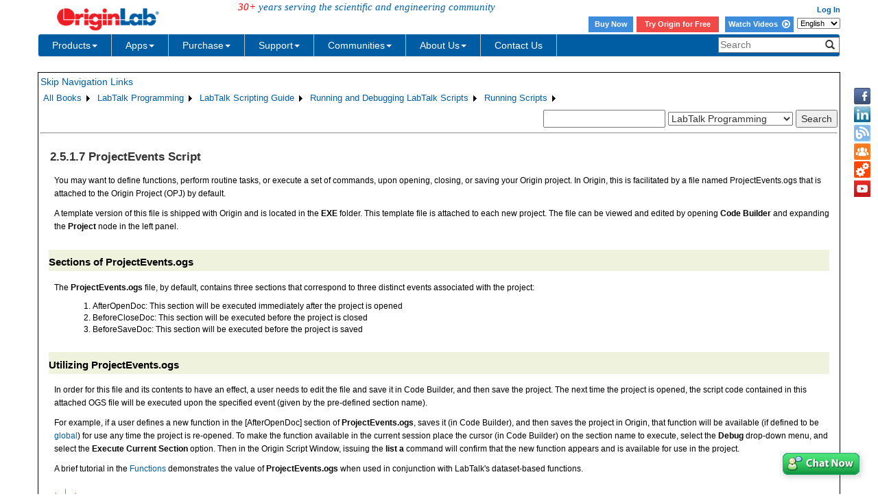

--- FILE ---
content_type: text/html; charset=utf-8
request_url: http://cloud.originlab.com/doc/LabTalk/guide/ProjectEvents-Script
body_size: 34101
content:


<!DOCTYPE html>

<html>
<head>

    <meta http-equiv="X-UA-Compatible" content="IE=edge" />
    <meta name="viewport" content="width=device-width, initial-scale=1" />
    <link rel="stylesheet" href="https://d2mvzyuse3lwjc.cloudfront.net/global/bootstrap/3.1.1/css/bootstrap.min.css?v=202407161109" />
    
    <link href="https://d2mvzyuse3lwjc.cloudfront.net/global/yamm/yamm.min.css?v=202407161109" rel="stylesheet" />
    <link href="https://d2mvzyuse3lwjc.cloudfront.net/global/originlab.min.css?v=202407161109" rel="stylesheet" />
    <link rel="stylesheet" href="https://cdnjs.cloudflare.com/ajax/libs/font-awesome/4.7.0/css/font-awesome.min.css?v=202407161109">

    <!-- IE8 support of HTML5 elements and media queries -->
    <!--[if lt IE 9]>
        <script src="https://oss.maxcdn.com/libs/html5shiv/3.7.0/html5shiv.js?v=202407161109"></script>
        <script src="https://oss.maxcdn.com/libs/respond.js/1.4.2/respond.min.js?v=202407161109"></script>
    <![endif]-->

    <script defer src="https://ajax.aspnetcdn.com/ajax/jquery/jquery-1.11.0.min.js?v=202407161109"></script>
    <script defer src="https://d2mvzyuse3lwjc.cloudfront.net/global/bootstrap/3.1.1/js/bootstrap.min.js?v=202407161109"></script>
    <script defer src="https://d2mvzyuse3lwjc.cloudfront.net/global/originlab.min.js?v=202407161109"></script>

    <script defer src='https://cdnjs.cloudflare.com/ajax/libs/mathjax/2.7.4/MathJax.js?config=TeX-MML-AM_CHTML' ></script>


    <link href="/global/OriginHTML.css" type="text/css" rel="stylesheet" />
<title>
	Help Online - LabTalk Programming - ProjectEvents Script
</title></head>
<body>
    <form method="post" action="/doc/LabTalk/guide/ProjectEvents-Script" id="form1" class="container">
<input type="hidden" name="__VIEWSTATE" id="__VIEWSTATE" value="BNE1N1pOFEZfSXAwSQaOVS3aNXui3M7vKzE3lI52W/OBLmVjuHBy1zcicO1rfhwL10o67ZS1ZbnQotzU0CcCRenhF+FTztEGfPelUjC7XHTDLLLZSf53Vq2wwzZCLgtUwR+pczeU/JnXa8THjWiPZaTCD74EDK6OaVfUy87fjjULwZUBQpEO0XQrRfxN5aAwzZJIgNvfIQwjuBo4k5Axzs337Adds4GeV9bO45ILPWKfLYeMOy23zknYWEqa+GMSJtJWSFpDccHAWAaStdf4cTNMrq2gLf676Sm7yeSqM4e6/Fbz6NkEhw65lkjDC4IA1qLIg7Rxj032MD1XZ14OrX9uR/HhSQXOZvnxTc/zn4AtoAUyynda4YsSYP3mT4HeMCH304SpbPBKbTZHtExWaeXaVTCVdhPcwdSE2GhBcmUnOhHjMCJhVLU/yDr0HBmA6B27n0XA/tLlifXHF6QkDiS9oFTLZjPAh5+Zg+HBD5JFfvpUHHU8qRuRvWbpd+79f6zE5kjd5UfQDhiQNgARRnMkqH/1LQufbV3cCVXVdnO9UgjadFoDLsapP95JnuWGe83pQws4mkViYJRLKsj/XcnS6L9PNVBfu4j/TjV/Tvp07K25p/T2+a4kul/rJezl/sTNw0ojPNVp7kOzjviJ5P1Xy6zTQeWDNUq8X0r0RpWEtyMIExgaNCAfS6B1+N3SXVA5WSQxIofqwSX/lvoXqStXQZRpelYhYMNNF2j2Vvq00ej7KwbRsSwDew6AqP+pEcywyc2O/50Tm8EUlOsLplb3DaOeXe5+WUvx6SHZfu0iQ57PQbqVTM7BTPIbmx+Pb4koI3TbaD83bXdCVHQ1JCldCQvIkZpKbE6x6PDO9kmYUd2qExiJUlDsoNZzWPGoUC/BUfyFdlhp1ORyN66OAfLP/q7YVw7g3zRQR722eDr1XCTlwBOUo0RhK7Vq6aijSX8+5akeg8eRBa95967YuwD+hqcFDgYuJeucHe+1NlmcB+Sb4WGd9ok+kbBrApCgjZceiUQYwfUdlDBu99ce7MlRN2n0Hp1qJ6J/esdqevIq912Fpwm9OX4I2TBDhKr+ozpliUXCYV09UwDPx7fqetIzmB+DNKMCRgeKJ4pac0gOnQK7AO0unKUkq3Ijt0wy2vOhTfErb3FQrmAjEuYl9rX9Xft8iv7mBBqmWBKB1BTkIIPlhmlj5iSvt/9S63+UhrcTnDlXMHzr4oQD5HcELuOuwrnt8mBGJiaARutBHjXYaBtGXSCdWZBUZOrhbWYq9LngUPXlJ5UgFm1/lTrb0uphdGKX8RosySU2cKgK+MkhLqFAK/Cc73wALbiBOgEU9kggu1XVCe3FiMtQDTt/fYL5I9a4CdgHvan5qMORAftw3LHk1cOTa3coyRSff3PpZR6zF1UJo0McCUO+XOFfv6Qvxd3UuEOrf0Yos6GIyQDgOOhRUeLPmg0l1MgSrNwzh5H0xkCKmK7x3HwItdYWSk28wKfktFl9kPcf1+jFj3E8kHCpW1ZgmFyAD4J/8mtAWHT1vrulru5BPFmMgygmt2sjkl8AZ+6Nt9QwHH5NH6Oc/Ecf3AZIzM1oumxKA/4CinF8/XCkLShp2zJ5o4z7ulzdy1MRgUPsKifSJJyANIpu71C3oQHlGLhvgSlg8UvRhc4T/MNYpCT+H/gUrndMP+gCzdn78yCQJR21G5FIyvFAMcvNB9tDFNWKueUWEkXXO3z3Zdr8ytTsGetwH96Wid3o/Lpk2g2+sXNJ1r3M0DqsWDqkK5vZ0EZPS7Liha4bUi0oCZ8zZHFU/+Ploc4zAglKlDTa2ymF8/FsTfeKa8ZCdhm7gKeMHB5tXzQAJZSLrSSTGf336F8Ta3hC8Wc8zq48zxKSm02L5df9AKU6d/A6CJ/QnjlScuMFxsXXgvwH+hZTebCmTugzZ95IFWOBmLXrXzPFSTW+By9DnYogq3STwWhI4FwYlW49jNsTvqb0sLF6pV37PC03zaFkt3xdqW9fE1B2Kt/09LneHDaE0sAodp+MpzlTw/A+qDaLC45z0WTlF9oyAwKG/xEx4lEy88gghxlHgksyQUuXZRwR4LNMxDui2Xc67HL9J2b+KGe3iQxv+rb2519uksq544IVUaQpJIZXrRCpQeFJlcv5scLJnZPUOy05TT/j4n+CfJd7MzQV/g0eP8LDjW8Yp17WgrIorbAij98PBdeCcQ6dNDiXuZTEAProz9zU/Y/qi6DHO8xbwcR8ITw75PwTxYbnMh0vlb/NHYtGXBZrjF0ZZBxoHd/xlGOAJP/XK9omg37oDSEOheBr2WNIerrYA6qR1yV5iucJ3VL8vGqd6sm9PE7uNsmAVK8XNu3NaBi+o11R25p4kPTj0iGcqz4sSzSOqXvy6BzbnBQLs2SP3hOeBMcxiOrpnBTghKCVTQwgToaXE8EyYXuxcYjzu40I8LZrCj8PLOPSeHzAQjJuHb/vx2KskCmpcbuaQdWvInwebyAdZkqQoq4dCWkonwgZtxglgUxxcnESo9uEFnbPoEWlmlRjhj42J1vv87POt/xCSW9+bkdVP3T2mv0voUj2wNto2GJYyS+Gy8Vt/[base64]/RKKAkPEJJD366MlcC71rO7xBNJ6mwaJYJPgHgQDTdSNOeYb6RpKXcSJnYS0esnrcMzuKQE4at9AYY6PYav/udNHD/b/LGi8k3BMdPvbB6YYRPXscus2/S2+TieyK8tfsgtRsI0VAJ3m+v3CABFTMzjTy15aUKOi3CtnZWLczqpwLXo+6yAPuIEYz9PnGD/d5+kf/kP/aZ8VDCsG4DDTscEH2ak1R2z+BX3p/6bMtUqTIKIaBrfK0GxqCr/TvNaG6aPleUj0XMlk08NKGXdwNcsVTx98q+jmqoPGp/tdhufQSUjKnCk4mI4MIfKbXuv6Fhoq5WgARu98uF7ZL/pcVXRp/Ki+WKEGd8Si5a/sm6b01Kg2kZgO8CFMsxP8RUlJbUBm54q/RW9ht28m4Yq05xTcO5lyVExCSkYtT/maVmOZ5OCO5QPN4Lf2S5YLUTJ9z8lOi1If1/dqB3gQiR6JXzOKwlVIhqRX4gXTbg8QZYPdyzh1B6TW3kpcAMz3Ekx2dNhGvaystuN8ETxgcEMe/YDhSYO80BW4qSuO9X1eZECuU6vq/Lb6aQk0oLh+0EWDdFFonS7XevLM+02fsW1/x4TZOpR0t4Np58bKA4mx4CCVE1pM4MWOyL4vIVRqdxDX9IxH+G7F9hEfEhUgT8PyK5etM3aaV9Q6DlctIlMgLvZLBpXlOpzLsB66chTNEM9QvnRM0fjMKV+g4I2+eeIjQEM1xb5Xd3uDachQLS7frept0R0lzGjQI69ueRH3IFjazQ3mWmA2Tg9/DjCrn1LDQgun9Qr6faRp3+gWZCX+h3M0YNVWpDP3iK3qn+D/teat4eeh1lDIez6jTT+t7/[base64]/dqfIZlj94ctLNkinuueGgDjGSL0x4FmajwF4Vr6iD3bOu5juEzbQsYzx2Q/lWWTXkGc+23RAF5n1bayl/HRLKgBMawmPZ4ewgpMB5UBJIh/Xc4b84lVs0lUd0MEhPWgkxu4TyOQombXJD6+mUSfScS0r9ooUApTFoEAeOfkiAOqNIgrIIVQa4muTcjq2HRWf3EfnjXb6/LkTyTT6lxUA4BeB/bf0GHfTUuP+vgTfLlPPtBjrqePyFXupX9ieJOXtFcwKVnWDTxgOjxXx9KNzAnUCqsp6IsELi40odhJJ6HBgr2H4dxmfBsTKyMRnFUzwOAQSIzaQ8aZWtekR6Maeh6WG81I6q9gjoBAYjIPotYbWrc3LIp4jEb2yN/XVrN4lE8Jfg7ppxcCj97oa7U/LDqGfJ9dbhn75VIiVt3Jgfn07tMoaQ5SR8d9DHSg/s2IjrRZju0zX3PkJv/d2okixBRjuFszvc515ac9pgKz2DsN6hR4Fsifi0bJ8K9vnhT/V5INpcl98idt4thNGx7mncYPJT0SOKa7VBYLCfZss27TSfJJeoF0bvvAph6wPd+fdZ2bdYJwsPJJMs9uwNtVL7JDFACR3apxJiEMx/tq+87APprEAxRC4WdlSNZL2ZHkXcb8h1Nt0mdW1I3G8kI3y2yNJWhT07vqLgZqq2bPQbPLrnPpt+B6rH1STw/VcHFS00gaOl+KlhkdMQCWrP+2Bb4NQtRluXTEhU4g+WdSAyygKLViWAb5/lGlX32FHjqLThg4YNdm8rAuT1r3kymZXFaRdTos3tpV3yHG61d5Rw/tZkBXDu8eYb/mzbCwcWFFv6i/60U+3nEf8iWyCXz7EsvuqmOqgSRzEigszKI0q2C3FXR7QzlWYKCn4v6PM3/4uGIZz8NX3zoDrk+5iosMB9zSBBFxIxZmraUPO/zrjPEhEuDI9kZAQJgiQY/StcVdw0FrZYTTJkvcC8dL13nTBBqhuyUzkYtNQqJ9sRhfuog5T4QBRbv1YS59JYjseGg6wK2eSoLjFkjgqiTbcOEEjYoCAbKGy/+oi4nSj7noZxBvTattE8/EJ2UE7U3USFvZmQPqChUpWW2fmuoHMA2Kx2h3gJibnvw+vIpToLbcUYJPIkLYHAPObCs2iQqLGdXYz4kG3xH76Xxp59oL103Az8Mvxh/Sfr4ipIk4GM6w8wpKEyEjaXEqHV3anJ78rb35z8Arl2s3QoX4bgkvxJ15hYmUQL8zyzf/0CeZyt9NjpF9J5sOwVRGyuBs/5TYqodfPoe/p1F5I5y6UA3rEEJMLYh18thtHvQX1cObwmHLIHAN4q6WbOJWFJlSHJsX1lcArvqetACbSIpW68uCyM61MufAyqfQmnFkQSjcmQ+tBmbNMD2Irayqq2EI6L9zlDQl+rBBBy2zgcp9xz/IXmHHuDGJc7Tzu6xrRozQThDIF/N2De0tMRZtuFTsGiN9l8wRSqkoY2bWlH+iq0vaywLKRnOwR9d+akPzUzD+1lIEELSYYROrsH9q9rzLfUJKr1m/+/H7S57X1PkrZdQ1oj7yQfBz392H3qFjzFq8nAkXIP2sdF/Mu2WRiNw2tKxJzutQl0DxW7w13p7d6AiiawolGCPUCVr7tgUF7tiT00FhRQkpSLbrNG6iRBSClFed0wUXayBVFSJs2oRYyfFA2G0AeRgQ8NGHJ/zm88On+C0G8ZR6Kd/vVLj9Gak7iyBOZZHy3ZViJyDG9mBosEd5pryUXCoogYQFd2SxNAXccXD7WVNlkq4qLAkanm8z9usZ5jLJ7dfVkMxJu/bbYixa3Mpfx7UkJpoPDIZ6kj6nU3Olxg4MtvlaPk78GdQg6PwKr80td87T/2g0aV9Yd5LPc06aLR/oj166jyXYpQU56ldloCkMxQgnYY3tKdEolefxM4VH3hrUOXZlR4Lbu+bJVDTDkvsi2vFv43KmraZgqnPA0bxwZl1bILq8jhiYKqCTKJx80RwE91CNArihEB22dN7ILZERv1Q1IRrvq/CSF4xdSO3mEyXURbx31ZeUqmb7xebMVsGuMb6wOQwE7INJudkyBRgX32uEPtWUro/4v5o4aCeJkiQJvu5khcyBiq8mdoCCPiMfyyzWXJhWLWvUd8fuiB1ivD7+9Q6DhlhBD98/K34N77frDoYWN7LtjbjnWeJDPRv9e0+JFy87Cac2xsOPcuWwjZ9MwuSk5wgI4zukoT0Nmbw9WBXHR4XNPmAiIktMBXsdz4y4d/G0K6CyofHT89cgv9UgOdfkeU0TfidJG7UBCzzUhc/QYfAhXwgGJXal/JfsXPe9f1gL5bhN1g2ODRNNGFcf1jxbgSfj8NwQUd/y72vn/Rcy9LF3vGA6SPJvWjKgY0AI8zbV0zrKNadqBqGnl5iZr/xSGZqGdA9vV1kc4MEuaMxGP0JToGtgkOCBy/cxo7sBvbSqcvDQLJuYKDp21EVpPHUti5kYjf4uGBGv0GMmDVkVvGkI/svcoW75YBFWh2gXoFcHDLSMRbGQVatAYhC4/WGOvFl2TCpoP0BeNDjnCFPWjL9/SeX+YqBZlq6QrTs79zMgfO4H1p6OmHfdwPSeWgBKtBkSHQ3Egb7205FFCKLuA+TlY1N3EE2A/RGUlwr+edHn8UV/zKuKnl+MX5hSkQ/FujqAMg4HELoorRVd3dc+5M0kwZYnOFxvxVQggq9Wb7p8rGn9d8mRnWTMN1QycGIRytNa+7XAhqdQBVEILXhmGW+nLImWTFfX+rqpdt8Bgiu5T1VA7vYv0h1WwNkoYRAZ27x/SMErhpZdZvFw6q0lbxGgMpegpoQliiFOr2/E6f5dHRr8Ne138x9amLvPbdvxFTTOY+P6/pAwmPVbwkDVf38BYSJboXwZI+dXeAurznm56axVJk7vI/u2u97Vzv9bxst8Xef074dHZ+Mp6MyjMCUnLPUkVMB2RgLqMAXszTbIZpTatvRlaPBYHb9JjHn8x1PMPXtlriceIztgDSthCYAj8mePAEcsy/Xa1SC2czcQmj8MDOTNB2oHevoOQEFaae3EtnGpWayyEv5gKe9tJrcj/WuHKzDVGmRialOULAmSl1E7IUDPcWoyhr943atbxU91pSlqkYXREJqR22crFBRdXUA8YIAIOME5P2YUCkcCIyCYQKq2eqrwEbUCke/1sbcuL6fAgM7/Zz2JMBiWE46FDTD/CcUNksDRSJcB4g1K3vMJq96bHZNBnomAxuixoedk45ijvNA13cLVAxkozC1t/Ucjmvi4i0yNzm9CO7huRy3FpVXqRZnS2WBTYuan/BBPc7pq6K5aXsspNYi6ZYjo19JvhFssf+ZFy7BHINw3GYs1EboQQ/axWR22/jhk4A1yW3CPslcJWNuhP7nfkbFOh6sjGUvHWNg1b3k0ffZhvmSjQMs3rrALKWGcs+UWYDA4WJgAcYgmRPB7ow8+FI2eXKoJKcGtTPDHoRiZw1S3tWYb5QyylkoIyQlxEV4D8OsfPKaOoURNU7coeor9/18sSRj+C1CNQVoPfFcSmKCkcZKlMAB96irODhp8J3PHvIWVZ8mxbezwCsqnuy1uw8MaaMfL20vlou58s/p/dY91bvhKkd13fkzedqaa7xoagFU4U5XOU4Kut29mjX2yFEU+TfYtcXnYo0qag5P85hAYJCxQ9cNEFf01O9xUEv11LmSyJd1KKaOk0p28DvOlVv2OF6BVUhYshGreFwaRc2Q7GENVwiyIJSHHY40imcd41Z+JR6Gl29i4qq5YX5Q5b5PcJi9H3TFMs/dmwXCuMZl13eZZK7put5S1u8izS4kNf87FfWZ2+cn1eDhKejuqQEgcKZhzqSoqBVr1FIIzU4R7PYK8PqwiVjyU3BP08pNCjU8Tw88izPV5GvtLLFPeMEJCt1gyS06Ir6o8QIJnAuUWBwImmGUmsqsjCHfnIVbauIJecez/Agc4t+5wVGhk2wEgxbIbFrLbwbZvtAo5+Cc9C9PVNe2AialjG+EPSkm8P8JeGp2bLnsGGJcJu1II/25BuNCcLU1MQYHAOmVd5o3P9nnUqRe8HhXPFfS9I0n6cScxDiF6nHHTUyJAMYxtFMHdh/KEJZ37nxdAOs1FqNNZBTQHQExbPgRFELPq0qXU/Zh/0SKEVmCHmT+IBSvnMJmWUMqlFORC9jQX+NWlUM7WCtFlXJRhrix8ElkHhkPxmlsrTbgeERxyz8SsAesadT0qzROx9THqzGkXfziQBrMIzTr9RLXloM7uAfU6EXv6f2SOogMQJN8TZfXotBNCeFLJ2vbIcwMfo/zZEq0YgJ+OF2s/ipaQaLBbrViu/1WyO88OiM9MdVh/4fFECzrmXYwMWyE1+u9ENo6KkWhSTHFIuuS5iQdqu04wtJ/9Z6DtoXYIcM0mQHYZZ1h2UBjCUg39YXtCj+IRud+92rR+1yJxToJG0qPYMIv2MB70Nki339l8gMfxWPay4YxRPLarDoDfAXaMqmqhxjzGIyUfKW5KccbnO8fqi21zGmreKPWJRi+xUhifLd/IXX4NmD7aVAHJH22QriRC9SGyLFaVO1Z31+zYJNDC2AvhHkHAsmSEB4SmDA5NH/bfRC+cUxyLTSYo27iz39PVe4BbDiod+HWmK1VoPbjlkhxNil3Plo3sGbpHY2+A3O5u64KG9GhuVxttYgF6QJ7q7saUwTtCegqDKhXm3iOpVaEfJRZCZYAiN4tfgKQ8sLyIXeeJ9wQO9IjtS9Sg06kr6sUVIQkCayuhULKU+NIbR0/[base64]/N9Xz8UM9xtVAhS9lFQa1NzQRPw4PhnfdGCuerTEGU25QtAP9/b9KFrYpFHKENo9QYPJt3bWlFHMuwMvX5ygMqTAcdE6kHIiN99hZcZeqDR5rcTm1wL2Ntj9QMilURWUDdFyGzb/W54QuCV4Tit2avQqr5BYfye1XW1L3x1X1StVk8oEs2nW4zxYhXoiP+GysJTXYWwhF7ZDLIbd8rH9nVJWtO1ADUjSZtWnNt/[base64]/iCQUk4/jGu2yD0MvHQ6W2liaxutCKvHMzXD52k2JKBLADrx8Qt4h9J9gGDxIRHHItFuZkX8pWZI9sKgOMw9/+f1hFN4KoDe6SHf/WheDF28c3P21RXq2g54p1mWj6HeScfc4Cu2aVGSJT9Jt+WXx265uHGz4GEvvEj5k/OGcpwrrCPXMqk8fTP4VLaQmUuxmZq5LoWRYwkG50j49yiQE03MpORK3PC2N2m6ERyOogZktbNdbZRQXzEgugiaN5o1XbeNdZLrY+hFt6CGfE8IRUxNIFiobvbbL3eMe9/e0/fXdg33HjwRcjho1FCKM3PrecfSsfVLmzeu1nFi5TtzwsBh0ZxlxhUeCNyI6L4h52W45J5k9zxuqWBU7gf2PwdONTgXe/Ul01gV7cAJFWD1qbdiwa6zAmoan7fdf8IQXT6kg7ldtfOOElL8BkqRP4u99pSdbOKS1oJ+ZdGPyvjAj4k6fubhvPGB9p/a5faAMEprsFkwZJ42rvnkU7Yawo/9T6tnNCFfx/c53GSCMv7BcU66e463TOe60WOvKaQdGnVZ8GMvxlTP+p5vjfCmRGVzaKzVhMYa5eMpNwVzgZxWBZ62V2FM96CMFt74upCNXKxzuXqdwvCV45R4DYt3gHA6XYz6ZzSng6F5GVLsICHFqDhcUkrww/taxEcnuq+WXqPlTwGw+3hkq+Z6+pXpdUUBdIQkMdcNHrVlDWGpZ3Evyh9awueSQStDNMDNQceaDc4jxBJ5jfsWU+iXkRqKcO67PPJflJxNWU1MnfdR9udvM/iG0zPjm+5VcG3Upg7On8VL+ib2EQBYA+3svTEnuUW5A1IZ+MVv1WcQp1OHBwbn7Voyj6BL8/sniq4mTGd+/[base64]/nEBLOGqG/PxC2of7xnqT6K8EMMxmpDcvTcGSCZhM43asncn9sS0C+ooDN31eTyvGDW5QTj70w48cxXdEe1ADySDZajUiNXB6G5NWkEvdocqfe6XBG6W36YOHLTcNVs6LVGegLFLO40ZV0Wq1RihsXe6rjzpZVwfHXbqYvHqqQgVLDjlmqRPlXl0243/CJAaBmlaT8ROaJ1O3IXRF5QCj+Y186RpWKLPlDdSLVTp1qWvdcfCReSjtcTE0fay0HMPNB0wwH0DDlIgT+T61SorNUgwpyq/kuIO6flS2pDKJ5gUijYx7Ad5gLN+QBQyn9QGm3RyeG1/Morjiq6cz60aiAevtpjXRD406E4x/rOqa+HxUdtBqvOI7zvfmcvjPzIWGzS/BM4VmVVESY4leadQMho4zyf+jBjYNPYg425Min9IxBg+nbowDukcq6JMYOxzzuqfDs0+4KLn1lRsv6QN3vmMSwGKKcK3NvLebyrQidFBWXMwDiBPOcDAtKSSaq6/izpxbf2nnatVhJNlRuz5NjHhsoNWJ0Ph8GL9L8BIyQS0p82fO8ctFqiwjjtDP1rwbWSZwOMt4PNM+ACEQMRtFWcaeUsb3K4cAxOIlNARvheN4CxXjzgjMzh6QGauvZbwpy+sO7gQnH/vgrQKoOjiymiCUR720iKYsfnMmfxLXruzq7s7rOjKurte400vjXynV/lWC7HOuk27wZt0vCJn6Wb2ejevZgd1bjJk6j6MtlCUcFEeCp1PbniSvJlAxmLUe5N2SbV5PN/afTPQ9J6n2IAzJPfbwBgBn/ymhFotH/hKVzqvvRp2U+L+x3Kpx0s/TdDdrGOGpMKmvIJXCZ6Y5wMlqImbyfnPtrl7rE/B5sQTSrsXH7KUcmSOStVcy2gQsq/PhrCIztQ9NeAuyNxVioEWNYizG+tbayriwXQ5PgyEPq+utc9FZs/00rpc14cRhngWTx0MEgee5MmbcUnTPMCKVngHp2J6uYvbKPte7IyGdrX+15fReWpG+lsoWCaRwxTP86YFsSwBBdftpMAAkbL7RzqAzrsJnhl1rUszQ4l+HbJ/aOOqpNBFNnmemaqZNMz+phgAzMdqgKbEPjXxSeNorfM2fViMb2OuJE0Bg3hpztWy4TGEiHetKarGLkBwVvofmYSFTHJtUIe6xa0tvQhEut7avodcLXUlYA6ZKxhGG46O+MKZEc9BUSXhcaYAirfKMBM5KtvNaXvFMbsSxvNR/8jeXS1jfm6pSUQqY2ZeCv6HHWz6itgZHOFMMeu3Z38WBZFnftx/bUrL8sTMbW6GjR7C/Pe27WnSSP8KfdPDBoruYX3uGOrQ0EZLo1kXzjFFqK78DMjXwNCp2TOoPhqwYbf5qb1eXwG8CGOhLm7AGQT92zzC69BCYtJPmGZc9i0iZ0xz2qfels9Qhy2NgMZR78RSaADvVSv/[base64]//JooTyNzGAn7LpkxTBRNiKUdcmPUWC9BqwKOPdXaKjOI/VP3DxetusO7QNRgK1V8WDjO3od7OpwuIj/JBZdpAXmU/hLhX2ILbGU118diz+XyL4xl27TG6lWojMfaglinPXziM8Yrup2h6gtYtNK1SeN+HpqQoY5aMzoAZHTPT3/mrnhl1ameAaYTt+IfF7Lbof+YDCooogSunQntjEMyaigfCx43wZuAdmDiOkHTQmv1ePdMDTdbbhbJnEpmWfMLFEM4osANtkCwyj7xTUZuyJPV6pqPy2w0IPYc2JYdinhzKZDSSt6+OnzpqldGF1fFFYkWmkxtg0T/yE0d6BcxAlv/DPQEoFpUIdNjGjIHNQeNNHkH3XYkTmXzYFodFT+UWdIw6Ey8PJT6IsbqerBEGXRakemy6Hl7d07Nd5p+J0KMhYpSWdHzmmhAB6jwD+UCBjFVCUZJZiDyCd7c4hZgZRPKmx6UMkgxP/vGvCU6P2YK7AZwYJFuzln7oAV8S2kZ2kOXKJY1oio4Z63l0r0uO1+NiW0eABeFHkdi/X5/ctiIfgzpF/45/rErbObyzxWh3UrfKmx3X/[base64]/ECGVFqtTdRkmX2ktW4zBoOe+b8GOln84IHlIyTQzPo0V4kiyHqIa/qYoeGUygpuo3Tosu1ZsIOk3NFE8meXCe+QOLAAQ9pVMPMKA56qyyfBCBuYu4/Tc7JMGIeo7MDI2QDgmU4iWOH0Cx0GLY4JC70w2o5fChn8HwUXLblndlh/tE3Qjh0pqURP2bUdFQGiQB67DL5B2NuGYcpmpA7NAvXiSO1UYDzGgdSGccXpGHIqBYGWdMuvAa+S7VOiK8KsDTpRit/0FI2YNiN/Fph3Ljrc99wGy1XapStN//dnHhwN6E3iFILub0mPrYGh26Mc9L1JzET5lccARcKXCgVsqePKgGYaikRuCynsz32eqtJYpQEm5LoR1jtT6hvx/zKmpL9oAmF3Di30HZKL0rawMKwtCH7ry9tzPdXig7aDIH+BGFA8AregrrK6v+SGnd4aEoFBpVceLDCbUnoCNrNaxGnWm9j7g7UGd/6adTWjUmvhaGSe4gG7dmytPZHzbe9v9WDXpcE0FUFkeofCVuA1dVAy5inuoQJ3HI5Sb61kep/K4TJGtcV6RoSaLL4HzKf8rF5FNIM6ffRiObsi+hGu+bnK+aSma1kDi9BqDVB1LrRmDz9B3eSsGK0SilPN/TJLhH5Cho+gtGwwm4y1dRYG++wonTqpyCksq5b/UPkIkKyl/ZKKIGu8gbxt/xitW8CatqZ2Ol7MQmShn2qCa7mC43rxgsRIfHxWcQIEHoAH8xF1jWhR+JwF0Bl6fi6L7MRaq7W88C3rKDRN3JdbSDbZSgBWZanWILEVzLisO3hyfS2WtfghHT5rKCCXP6vwQoi8IIx990Ec+vdsKpX6lVw+q8/UIdoJ069jnQOYIEmExBv6QdHFXnJ+xjp6/6bDicYiXLvZ+bhLPrT+5WSPimen5Ordwiq6Qvgr62o9HkS9DKjQGDA+l+h+OnF2hlWqvzSYUavkeC6uFdBNHJtJVep6B6FKFdr5LkPA/YXvdMAzHN5UpXmKyTRVUSEvkR8vhFuTCCVVfdnYitufpqY5QUtCSj4ChW0zdQ5gFEM6niGcbK+Edo8f+uMtY2fS4D/7oPxFbxE/Brhx04volL8XJdlpm/Rvsis2gDghTwpoxv4W5GH2G+zZ4iwTNPQlH7AJFdy93uvwCXWCEEnWYfMg/J/iHsjPezHTuSqhhZcNxZmR9c5bEF7CxZ08Pky50njEbMnxPeqXOVSLFqQ+Wb3mX6Vmzw1UjgiLISpB/ITGONUedBM6+sb+hYhKhMfpHzkLumY5LR34XCUyGvufj1C/N4tzsp+Cz141w6x78GgqppLKcleSCK6ONVEMPBI1JYD3rmhGI377MDFd8ycnf6FyJ+vJ0o94YxGQUquMOjb317MlMu7sNAW/6mHROQf2RBzFC5nZY2l7mNsdujeqnTZfFtZBANSjIjVA2JXDlHbUcSw6XgAJILTB7G7JU09OhO0aFzRobFfJFwVJ1tJRo1FUpYs2VU2P9+4/7dd1Xzzc4llPyzpakN/p3QGLtasJE5YrwCKTs2ZA6zJMMulRVFgBcfmuq9voIPKrazuMWMj8xyZIkhX8xVyb7w/9sIXzedTrvJsHSM0q5W/6tgkq7c4rEhxMPby8eSwlinxUgSOb+YAxjkya2OBK0x0+n/WS0dVa6Oztnq5783WHqpBilmCwGCFv3siHVcbZEyGMX50LL/xsOp8h19bAXD7XUI/WFIN54ytDWM35qMY8c8u22cv03g9bpmfFDUpazrs8KzMnXQiQhiBIi9qGtl37e2TedNMYSJ8SZWAFXsFxezVVjgT/zo1wGOEgkNfFByJ/OwOpD0kVDgwxwG9yaUe05JsmGmaOCXfNq/SJRcmK4mjjMOoA+bMfBUZsgi1nZerVneNvqz7L/Yji5rbTufCOmHUZnT2HTUfxLP7kTK3bOtX2cEJg0zjl5Y5viUIpukgZVXELfDhBmnbzCcLTrUagGMKy0+UfjFXwzUjC5v9muCZIkcEiXu/DH12kYOFId+xhuSfQ94V6eTK2iXrViqo3AVWBuwPr2d2zH5my+orLYVTOOnvYY3ZflmMe1VqpBPbF8k+dKZFxH7t4JFJNi2C/1CgSxSADAkA2Zf/MzrQuDacP2k/U0uzIROqpwUW3f19nAo2LhriYy8L8MMhdKJfaE71KgarZa+rT+4W9vk8HWAiCpQtQczOEKHMaKvzDggMs4OE42VtnTeWBLJVJ7ReINbCLvNT5IUeEhZCaGYucg6PIAPIpcSPy6eCDCZcmtr2e8oLwfrpLo/OmXhHu0dQBOizpRSKJJrjevn9uzWwqBTES1EPVunruePfSUtkNnTT5i9YCoo9U0RzGgqbufFahqGp/JZKPcdPXYEZtTCXSndpytrYCO/Jvr1VN8SSiwTckll5l1EaUAOOlR3dqsvZWp0EAAxBeoLP6lQknDN0C62wtmVHKPsHnhRC/ahvfdRVNBhcC8jqyOCXthvwanRWgScWOHKrbEI8udi4feJCte5WxpoU4/zo0B3KsSJip4GlEqZQ9L8BKJBumpezIhByyY6Ssxk00Kf0EAk3tZdD39HOS5upWvAo6mO1NkGqfiF+o9EdzRVRDrSho8rLPKN5pNb9xLx7TvZzTjDT7AGFP6tnEdOeV+6KmEqYNzCTTeddvk/V+lf1yfp/ra91XZDj9O/1toy1XX9+Puqu1Xklr1evCeF6VJI8s4ZOB8i6VwH7BpSJCzmkBF4klNzROqBfwptZuzFjyd4IvKofC/L7yowHokvHDniRZWpLBAPRk1RfwQQwFunwDZI2Es9+EwvaVeer6Xz2uVBanH2fp7IOQ3yIx95wSQB5DFC5qAeLTnyuSqktzTmxVxqROQkEleeVf0NqGr/+14Z1JIX74+pro5+fJv9W5wm9CRUUjBLDcKll06jnLi7Jd0fGtBTlcH42dBoIV5D8PLlpnpeK7Pevu2VQT5YUrLeV8GBX7rhXHTdWn/v6UX2nXsaE1W9d/QL4iiivRJcNNwKbluNziIsOiCuFuHRrzoLOuwgnpIhnTl9vzJPgZQUcl1Dtx9dTPySFRbca8CQUNwwMdtBY6nw/qpVohzIFNkcW1YCtjDD5G8KbSGLKDYZZeri2Z6sEbuvk//ffk18MowpFV8o0CWNDAJwSstmCnch35J4hzFeWFlxodAXhTdbRKbfvU+h23DQNZP0e5d0bmgfme3zox1MsiI/zuPSurDIevbA4EtoHLYMYUWGCq6kWE9kRG7JnFWwMMGAj7LgmK1w2W7ZlvFKbUEqvYBM3cfcGQ0JgmpaxS9r3nv+gxiZv5Wk4sQ3LiLWTxjdGRLQbnycAOxQPgtABswT1BZ0eAnSELO00JA85i5ldcSd0QunlAV7mpYUlvcFCrY97lx2SGMEpQELw1h1v3APrHdZ/2nr+MncFS9J32KNv1tGUkM1qI9OfL3oJEurRoL79fI2/wv7KKhQGkN0d+O8i45L35laBc6sB1BTxGQOKcQXLQEhAfWAKdW7uyr+hNL8INWOn+0Y4FDLJN/C/aQ1jylRSXHsfGQyAp6S1hHOSZZi6dk+qMxAsVLqOHPom2l2/gIVD/od5tSAerRSM+XOFBAuKrpBG9dgMh7f+nP/nPC52a2lox9FoFRMsgRcWcDwAupmZw3cE7PJ/1G9Fr5dmh4m+uAQ+dth2H86EhaYXtuC+8XuSm/JXIcSeSAqCbZjMEzGKdnGlWlfwGFqSEs2xiQuRWdke9hJJ9XseQ/iGnYwR1E0YGEUk2wZLB1ffOYl8ROiiO3X9UXwFpP+k8U6g32t5l17KYqm5X3U5X03x0BvXtXaWCcjHFsMiIWv2Ysblj4Dy4J27ApLE82or12eUi0E7MVyxmUTsMrVRfisaJ4Q1840XgSzabhySZsy3jsqEUIKesKr+pW+h6APdNRSYpi/v3wRu7xVpwWvyeijF6HUd9Qmd/efrp89vqas1NBR8QaDhDuqQZso8MiFgRwbC/du9BHuPyyBXZpOHMWYLhNuPT9Mbvz57C/oRKozzT0AxAE2QFAXLLPwareACDHykZaPvCZuHEsXM8OiABh4IRrX49x72mXFj7yHmKGVU00CQ+Tt/6xc4jmFA0qKnJaF+t4Bura8QuBWW8skycxSvlEr+3QAQY+MZ/prpXwMU8wG5/[base64]/jWIs85UW0Z6JGzsy1ewrp+0wmKoQXbRJXDVFQxDT0IP8yJyKaAZCT0w6Q+HDHpm7PbB0EYFaNDxHtufOBHUjm1xICfTbZo1W/gfzORVNx2lGdOSF+UPyXPVtutJ2RMaiazKcR0lv1wBnDjCyKl3A60mug0/dRDnGRp0e8lqPSkxRsJynBVEcysOaYqawajH1f/PGhpk6d0k6Q8hzB/zn8mbdzkQY3EhSpqs6HI/LbJ/WtkhE7fulVCommNIaHv0zhF9wWWAFmY8qPFcgh0BK9yo7v7v/z2lSxWEDRnTWEUKB87kZT4gcv+mFWRmfI+TsxImZ0Dls0cW5p4N/U8EODEKaRNs+9vI53OnwTqRQnlDMKwLfKgG0rX2MDZPth1Lj/wcVLtDP2rEBgJDlA3cYK6hb9JRoaiaHTispv3Ao/nPdPaVUMHeriW/mlKUIezuVc+F9uO/l/uh7B52nRXUMRp0541GzfVIaAgHwZxSLi/V+lOJWt8LGY4c1wH3EQFjUn+KgUlG2OtFdi+OyanierIRKDgujORBQyATQc6qw8T4OM9seg8cjmfdaETgZPEa3VECYLfzGhFrxoqKOXFhrwMMCC6f+NAiPLx5a/ji615Bsgb0+N5/avFoZMRfS5syrQQB7OzRXHyozOTbokhR/S7ZorJ+eJmFnl8UyQqdIVft5RbyfICZufMv0L8cBK4XpMY21ABzBem/4kWxa9KAAboTg/qO1Es0/B+WVM+MuzMh62R1jRa4TCt6wqToYiEkLkwFE/YGirx0oTNRiyMV2TZTsUBbFYlV0+Dt+YwgBvu755dw5HK754WfFn7uvTpA4dNlPgfr2mNPn+sMHrbyApnB7i4Uq7Bvo8cpTgMdf8JvC78vE/TQ4/VK7C/uxZn54Nsc8rx9QVlr5IJVZsILd5YdFw/lWj0LerDE9R6KfA9fijyEjdToNuVZW6B66egKirB7EUYuuNaQ+SzBJopRSGSQYr0uSEO/C69D3G7XnJkdJTBQxjOYb3aIVu9IGaDJJ+vrpAYNaO17wnkypgeVHMTfglQTEZ8qJjSfb70/tmlq07HYStucahjeHAZs4ku1fZVGi3DOv2Z9A3UmVlo1mwfSIzmXixXvJVW9VUtal+d28G7HWq4HcrqnEDk5tV7NV+5ey6qU1MHSoKerVbPGdPwRyQhYw964bJ7sFPL1LGyOYm+XgJzLy/Lz/o0oO1RacEkcb4JYSKv+drdYkj+8V51qw5LoMkd0+/PNd/S/oUF9/wq31DskNSrC5iLgLWBYkKEcAYnWdMHITyHNvmDUUsyRzpx6kcAkxlrtYTcAfz4qajeL/lPl/HCPkhWBM/jrL5mqkhgBjKe0OIMM/iuwc/iqGDErGG06idUvZekhNlUQS6qgzKBf2o2+PtT08kA2ULvdtFtnhjMIFby4466nyaRZ7ckLWODXQvFN+sCSWIv96QdSWeiIeb8rSFukX/QTPrr9FBZhYhYr2nsEILM+POzwGqnsJh8hJC4SJEv2Tt4lJ5zkGbS9mgvxke5QleeKV+urXBCA5HdpesGqq8XxVXTgnPfVTyKC/DiUGNtKc0YzLWt8elObWPaqmfxMca3Qz8TU+gZTpnsj7RgpO4WWYsszGnmttu4INRkVz2DUwWwYSokbCZNm1Pn2iEr3FOpfDxT4C5vdfBG3v6DO9ZttZHbexovk2PfKazQgkbhDGNCPczd7aJER9QcM0v0I/yNIz3ZxWqvTutT9X3fMqRlfbJfHmpnTubqQzJM7POcrI3jwfPX/Y0N30SVqkwKAcp7k6bsyFup4xhdE4/StytjJ86jyxfGkVAFYhubbb6LHvLm6tqFVH9I9/jrer6sXJr8WnBr++SM92qubsTOZQohZZ8+OCa+nTA06NZeRaYlRFnAN0onDUUybPTXoOvbmdu9HUCSKRjI6iJ0Dcs/2WIE+pKN5n/528hyR9GWCa5PwS24Kq2USM5z2RQ6Bg2wLeS35vZ31w+4d6CNHXgcUecvOaJOfIoRjifafbRY/uy4Fk1lmA/4wjmtz0U2JfBLuIH1QDfk0MmpH+ro9MJs9Ywp622x/afS/N1albatBAUQ3dXmxjsG+va2RAajY5/V4v7GHWyDrAcBaSVoXstjQ3tjVn6REBMbX/ErXn8Kk91Zq18ooRTPvBua3TWF2V7vsDPgfTE6BdvonZ3R2EvdcSfoSScNAayGty56+cEoqYeF1V2Qu/EaoxrhOTJWeHsHzWaT/[base64]/vuy7IIF/TADjAepyhJDFi76ruSM3HfCRR1bN/BvXVyq7vVRBYMctiDF152zd8vvX5Y98U9hkdh2tPMLrL5s1f5NP/rQwYFbV03f0ITc+Cf2iyLFYFUnZQqFD+8kI+S3896fHgHqqy1hiuxzPvdml+zNLhJFTXTBr8CFTP7KK6t4SHV/ntUSK7r02eWw59ce3GdBZdm0NweCNp+2NP4FsLowFOdQ3jx+9RaLJPmpG/HNVYym6guqFI2s+Y8FpcNd4l0z6OwaUp0E5LE8NcOtNDP3yTAhZgZspWh9O3jpzihGsnqBwNhYaqtQHJqb9NC0V4Rn+RyTNe/yzQQg9na/8Mr2eXl4Vo0cKqxT4g2Y3xTDoTqjcljy1iKgNH2H6Flk4JBBnsbnDaLjQY1cIQr229QlnE4xZ9yXdQkea9EtFLHPdB+5Nx7LZUBC2rZQ527CbF66qWFfWlcbzBaO/iQSM9rPAVZ4R5++YKfbJkM1HUldpbjQFspR6I2/6QG7Q4mkVw+E4n8FHbI674EZPNsl2HOwFtrFCOqgSCbOTbRtEcbcDRV+boRxrh49NfgOtGFnwg0hflTs5/8LCy1peJhnDnyLIK8TdrmmZVTYpxEPmxmUewBM1ystP1eHmHg5pxvOLeS4hxWsyZ3/yC/sZS9W4NNdrOREuRixMuM3GCFz3tFEUUShsOqUI8QlYzbCPwQxZrJoerkOxm2RIUhEmKbdVwSuNwcixuhdjE4iIvNV/uS/1e0q+XBFL80wvktq9G7rbn10tul+SiYNz0w6NUrJ53Y3Pp2kzbbagVzbrCqEUm9ZLRyfK6tUOXT5gfPAYgn/GxPDQRKjLG5lWGTQxst4HqhjalollmFhI0q9/VxK0iCzVjbg0mR8S8rkU5/[base64]/mLt/KyX8M2kHSmFRwRB3FJu0XCN+Qm6u58SvS9d1hl2kLZ5wnGktgxK+cMSmNoPARetcQOwWXvS0nZeuvNSm2DbYSFM3/3jJHeGUkgAYBPG/eT4nfSRP6Qb79o6KhkC/[base64]/69+WFdjalvbkx6W8iYVX461hwa6JFXy3vShvNurKY4UzmpOk1bU17j43t5pV8LaVKYnjsOuDDweK1aUVGnHkPGupMNkNdrhdpvHguP9Gu+2Vxto2GRgftYbnBTN06C54050/t1lZGBdGn5iiXuwNfxpohYGY5JNA7iAFq1kap/xareSfjh0WQFqzW4pifQKhhCqUpekwOUGvvh/cBvkKwiYWRmvTo5KlrPBdw27xozphZay3nU7CYnPzDEZhSNZ6mwIhNYOH6PEy3MEM/UpjwwtmWPH/mVqlw+HgIJfWeaZnuZHTlWotXwEyB5cAdjM/aVhOqUwDpP/5hMHnD6Grnpq7/M/eKWm73NRjYvRNEXjAXRIuqYXwLabT+p6bzGCuqqzCJ2j9p70CjlHI574Iu4lJ6zdlCygmUfbP8atXM5ONPvwaKiGFu/AGdRnftzr0BSf3xJnmJTcWuGBBnzYOZxCFjs3XaxP1/b5VB96jnkk6IlJbW3E2rF4pCghaIUwncRM7dObYSkAosQIzaM7+T4oLS5dDqiKb0ldIkBAGwK9Ivnu0K9PovLg9glqFGwyT3nKLGLp9ffG6J6xb3E/+X7mDDE0nTK6CYKWureySQ5T3PfS8qWGBMyOoi3bAuXQ5xMvQ2XKiSFIt5imbicx2QHAagLiXt3QUqlfNqC64kJLyGKhB0YR+oFF0GrqjGMRxKsejoVxgXwW3nuGj7OnmM+n2oBIH52oU1aR8z/PgZghD4K3BuWYx+V4X6/MtlMSlatckiovJbcGxUIJuLGi3alfwAuo+YxWbqYWJNWrIrP8ZVxYWhbYlqCGwG0VNfxR1NbMlFEHP7FLr7MwDwvTEWO17Oq0eDgYiV5QOPGvYtFm/yE6ySHuMTTUwVdXYO5uGgGWICThnpP+gqgA0gSTDxoGZaIukM1x5+FqUz1fvPBRSPalrhHkw2UyTz8Kfsdg11WvJxytQ/+IbC/M5QEpBybEeUNHWAQKu77LIWxbWpGIi9anlZqymKlupGCm4Wwn9Va5vhoxfbNmmJbr+mYeJG4V1yK5273ZQKGnWEUgJpl0T9zh1JTnkgil4YfX1mVBilqy/AVu4/ejxaQoY341EsbvYRVVD77PHBcEFAg6CtKYhoSyrKNYYyREIMCuw0Zb1OA=" />


<script src="https://ajax.aspnetcdn.com/ajax/4.6/1/Menu.js" type="text/javascript"></script>
<script src="https://ajax.aspnetcdn.com/ajax/4.6/1/MicrosoftAjax.js" type="text/javascript"></script>
<script type="text/javascript">
//<![CDATA[
(window.Sys && Sys._Application && Sys.Observer)||document.write('<script type="text/javascript" src="/ScriptResource.axd?d=NJmAwtEo3Ipnlaxl6CMhvspp9XYI2bo9UgM5-N6hZA3Piy-m9T8lQgcFz-lExhNJPRL60fHHPZBDiOoCdoNQWoiG07q_EZqtkU-QI60QztxuckD9qCis3FgiftvPym88Cu-DTUSwTq4TNS2NV-nwjBWeRPOD5S51wVAvS6EPmI01&t=13798092"><\/script>');//]]>
</script>

<input type="hidden" name="__VIEWSTATEGENERATOR" id="__VIEWSTATEGENERATOR" value="EBA7827C" />
<input type="hidden" name="__EVENTVALIDATION" id="__EVENTVALIDATION" value="eOPPN+EzJJJGK+jDgcb7ZLEPdQic34Esk+dYcXGLHRXTGxUSXzbhZu4YsZV/ZbBAEd+d4bGqFoo18DQJfZ+4uMc8PFoBATmDmR2gptt3Jl4KUcAdilqxVB70D8P6r37jk3Gc38g7SsHQBqkLRYKhfnnx0pQqt04bq05/SGdfwirGcZnmNAlA8gBBxU45hKWDXpeE7PF9kkFQylVl+W5LDHGnZNHiC6jksQtXNqqzTqQT+pJ2hOxK61uYrQebAcM4Y9dLWFJXaaZmedEWPM+OYD97V+EoDyQ4A9jRi9DoCRsC/Xd5tVtbStP1UqFQB6pMBgbyniqm6QYWBDByHCkJnlPBVYkmddwUwb5Knxb4TuVCF1Cz9q73H4vBv3CnAEuMj+JIj5/+TqwFj7ikZxOK+s3FSZqPv/90nHhQH2pTCV9TKw8HIMCFu3HJLMJnFAqdMLCVroyVJvhD9g4InkgN4E+ZX2msQpaOOcXxT8oMRjirlbFi4FBREvard1Xv/Wk/NDRE3A5uTZSA5aATmKg9PPY8rUgOwWDm/Rt5KYEfKlEWM7M0eR9/6JNBY7/hG9ArOm2597l2zfTBXq0dWfGT1E2DwBhWdIYH7J3zyz29BGsULVI1pfkdv4tiv7EfinIv2aIXP6zCRKimDHhpe3D1FL7dT9CO480n/z+IWEM8Ne1q+Uqk+wiUW/c1hn19oA0/ez9fz+rD7kINLFecqDTyi2om0cw1VgEy2omy6/xJ5UPImiIsD3lBxJKNJKWdCVQVPTut5BISfGhyfCqYSqhChUxdEEH0cBeKbtnKdpaB1uA=" />
        <div class="row" id="header">
            
<!--googleoff: snippet-->
<div class="back-to-top">
	<a href="#top">
        <!--googleoff: snippet-->
        <img src="https://d2mvzyuse3lwjc.cloudfront.net/www/products/images/back-to-the-top-iconv3.png" alt="Back to Top" title="Back to Top" height="40px">
        <!--googleon: snippet-->
	</a>
</div>

<div id="contactIcons-side" class="contactIcons hidden-sm hidden-xs">
    <ul>
        <li><a title="Facebook" href="/www/out.aspx?i=Facebook" class="facebook" target="_blank"></a></li>
        <li><a title="LinkedIn" href="/www/out.aspx?i=LinkedIn" class="linkedIn" target="_blank"></a></li>
        <li><a title="Blog" href="https://blog.originlab.com" class="blog" target="_blank"></a></li>
        <li><a title="Forum" href="/forum" class="forum" target="_blank"></a></li>
        <li><a title="File Exchange" href="/fileExchange" class="fileExchange" target="_blank"></a></li>
        <li><a id="Header1_HyperLinkVideo" class="videoTutorial" title="Youtube" href="https://www.youtube.com/user/TheOriginlab" target="_blank"></a></li>
    </ul>
</div>
<div class="container">
<div id="Header1_PanelHeaderControls" class="row fixedTop">
	
    <div id="headerUpper" class="row">
        <div class="col-xs-4 col-sm-7">
            <div class="row">
            <div class="col-sm-5">
                <a href="/" style="border: none;">
                <!--googleoff: snippet-->
                <img src="https://d2mvzyuse3lwjc.cloudfront.net/images/header_logo.png" width="180px" border="0" alt="OriginLab Corporation - Data Analysis and Graphing Software - 2D graphs, 3D graphs, Contour Plots, Statistical Charts, Data Exploration, Statistics, Curve Fitting, Signal Processing, and Peak Analysis">
                <!--googleon: snippet-->
                </a>
            &nbsp;&nbsp;&nbsp;&nbsp;&nbsp;</div>
            <div class="col-sm-7">
                <span id="originlabServe" class="hidden-xs" style="margin-top:20%;"><em style="color: red">30+</em> years serving the scientific and engineering community</span>
            </div>
            </div>
        
        
        </div>
        <div id="headerUpperRight" class="col-xs-5 hidden-xs">
            <span class="login">
                
                
                
                
                
                
                
                &nbsp;
                <a id="Header1_HyperLinkProfilePage" class="login"></a>
                &nbsp;
                <a id="Header1_HyperLinkLogin" class="login" href="/restricted/login.aspx?ReturnUrl=/restricted/">Log In</a></span>
            <br />
            <span class="login" style="padding: 2px 0;">
                <style>
        .login .headerButton {
            color: #fff !important;
            background-color: #3e8ddd;
            display: inline-block;
            vertical-align: middle;
            width: 65px;
            height: 23px;
            text-align: center;
            margin-right: 2px;
            line-height: 22px;
        }

            .login .headerButton:hover {
                color: #fff;
                background-color: #1c60a4;
            }
    </style>
        <a class="headerButton" href="https://store.originlab.com/store/Default.aspx?CategoryID=0">Buy Now</a>
        <a class="headerButton1" href="/index.aspx?go=Downloads/OriginEvaluation">Try Origin for Free</a>
        <a class="headerButton" style="width: 100px;"  href="/videos">Watch Videos&nbsp; <i class="fa fa-play-circle-o fa-lg" aria-hidden="true"></i></a>
                

            </span>
            <select name="ctl00$Header1$LanguageDropdown$LanguageSwitch" id="Header1_LanguageDropdown_LanguageSwitch" class="HeaderIcons">
		<option selected="selected" value="en">English</option>
		<option value="ja">日本語</option>
		<option value="de">Deutsch</option>

	</select>
      </div>
        <button type="button" class="navbar-toggle visible-xs" data-toggle="collapse" data-target="#headerNavbar"
                 style="border: 1px solid #9dc3e6; float: right;">
            <span class="sr-only">Toggle navigation</span>
            <span class="icon-bar"></span>
            <span class="icon-bar"></span>
            <span class="icon-bar"></span>
        </button>
        <div class="form-group search-controls visible-xs">
            <div class="input-group">
                <input name="ctl00$Header1$TxbSearch_xs" type="text" id="Header1_TxbSearch_xs" class="form-control" placeholder="Search" onfocus="clearText(this)" />
                <span class="input-group-btn">
                    <button onclick="__doPostBack('ctl00$Header1$BtnSearch_xs','')" id="Header1_BtnSearch_xs" class="btn btn-default">
                        <span class="glyphicon glyphicon-search"></span>
                    </button>
                    
                </span>
            </div>
        </div>
    </div>
    <div id="headerNavbar" class="navbar navbar-default yamm collapse navbar-collapse row" role="navigation">
        <ul class="nav navbar-nav">
  <!-- Classic list -->
  <li class="dropdown">
    <a href="/index.aspx?go=PURCHASE/LicensingOptions" data-toggle="dropdown" class="dropdown-toggle yamm-mainMenu">
      Products<b class="caret"></b>
    </a>
    <ul class="dropdown-menu">
      <li>
        <!-- Content container to add padding -->
        <div class="yamm-content" style="width:850px">
          <div class="row">
            <ul class="col-sm-3 list-unstyled">
              <li class="yamm-firstHead">PRODUCTS</li>
              <li>
                <a href="/index.aspx?go=PRODUCTS/Origin">Origin</a>
              </li>
              <li>
                <a href="/index.aspx?go=PRODUCTS/OriginPro">OriginPro</a>
              </li>
              <li>
                <a href="/viewer/">Origin Viewer</a>
              </li>
              <li>
                <hr class="yamm-dashhr" />
              </li>
              <li class="yamm-additionalLink">
                <a href="/index.aspx?go=PRODUCTS">All products</a>
              </li>
              <li class="yamm-additionalLink">
                <a href="/index.aspx?go=PRODUCTS&PID=1834">Origin vs. OriginPro</a>
              </li>
              <li class="yamm-additionalLink">
                <a href="/Newst">What's new in latest version</a>
              </li>
              <li class="yamm-additionalLink">
                <a href="/index.aspx?go=Downloads/BrochuresAndInfoSheets">Product literature</a>
              </li>
            </ul>
            <ul class="col-sm-3 list-unstyled">
              <li class="yamm-firstHead">SHOWCASE</li>
              <li>
                <a href="/index.aspx?go=SOLUTIONS/Applications">Applications</a>
              </li>
              <li>
                <a href="/index.aspx?go=Solutions/CaseStudies">User Case Studies</a>
              </li>
              <li>
                <hr class="yamm-dashhr" />
              </li>
              <li>
                <a href="/videos/index.aspx">Video Tutorials</a>
              </li>
              <li>
                <hr class="yamm-dashhr" />
              </li>
              <li>
                <a href="/www/products/graphgallery.aspx">Graph Gallery</a>
              </li>
              <li>
                <a href="/animation">Animation Gallery</a>
              </li>
              <li>
                <a href="/3dfunctions">3D Function Gallery</a>
              </li>
            </ul>
            <ul class="col-sm-3 list-unstyled">
              <li class="yamm-firstHead">FEATURES</li>
              <li>
                <a href="/index.aspx?go=Products/Origin/Graphing">2D&3D Graphing</a>
              </li>
              <li>
                <a href="/index.aspx?go=Products/Origin/DataAnalysis/PeakAnalysis">Peak Analysis</a>
              </li>
              <li>
                <a href="/index.aspx?go=Products/Origin/DataAnalysis/CurveFitting">Curve Fitting</a>
              </li>
              <li>
                <a href="/index.aspx?go=Products/Origin/Statistics">Statistics</a>
              </li>
              <li>
                <a href="/index.aspx?go=Products/Origin/DataAnalysis/SignalProcessing">Signal Processing</a>
              </li>
              <li>
                <hr class="yamm-dashhr" />
              </li>
              <li class="yamm-additionalLink">
                <a href="/index.aspx?go=Products/Origin&PID=1029">Key features by version</a>
              </li>
            </ul>
            <ul class="col-sm-3 list-unstyled">
              <li class="yamm-firstHead">LICENSING OPTIONS</li>
              <li>
                <a href="/index.aspx?go=PURCHASE/LicensingOptions">Node-locked(fixed seat)</a>
              </li>
              <li>
                <a href="/index.aspx?go=PURCHASE/LicensingOptions#concurrent">Concurrent Network (Floating)</a>
              </li>
              <li>
                <a href="/index.aspx?go=PURCHASE/LicensingOptions">Dongle</a>
              </li>
              <li>
                <hr class="yamm-dashhr" />
              </li>
              <li class="yamm-additionalLink">
                <a href="/index.aspx?go=Purchase%2fPricingAndOrdering&pid=943">Academic users</a>
              </li>
              <li class="yamm-thirdHead">
                <a href="/index.aspx?go=PRODUCTS/OriginStudentVersion">
                  <i>Student version</i>
                </a>
              </li>
              <li class="yamm-additionalLink">
                <a href="/index.aspx?go=PURCHASE/PRICINGANDORDERING&pid=941">Commercial users</a>
              </li>
              <li class="yamm-additionalLink">
                <a href="/index.aspx?go=PURCHASE/PRICINGANDORDERING&pid=1005">Government users</a>
              </li>
              <li class="yamm-additionalLink">
                <a href="/index.aspx?go=PURCHASE/PRICINGANDORDERING&pid=1005">Non-Profit users</a>
              </li>
            </ul>
          </div>
          <div>
            <hr class="yamm-solidhr" />
          </div>
          <div class="row pro-botm">
            <ul class="col-sm-3 list-unstyled yamm-additionalLink">
              <li>
                <a href="/index.aspx?go=Company&pid=2050">Why choose OriginLab</a>
              </li>
              <li>
                <a href="/index.aspx?go=Company/WhoIsUsingOrigin">Who's using Origin</a>
              </li>
              <li>
                <a href="/index.aspx?go=Products&pid=1202">What users are saying</a>
              </li>
              <li>
                <a href="/index.aspx?go=Company/NewsAndEvents/Reviews">Published product reviews</a>
              </li>
            </ul>
            <ul class="col-sm-2 list-unstyled yamm-additionalLink">
              <li>
                <a href="https://store.originlab.com/store/Default.aspx?CategoryID=0">Online Store</a>
              </li>
              <li>
                <a href="/index.aspx?go=PURCHASE/PricingAndOrdering">Get a quote/Ordering</a>
              </li>
              <li>
                <a href="/index.aspx?go=Company/Distributors">Find a distributor</a>
              </li>
            </ul>
            <ul class="col-sm-3 list-unstyled" style="padding-left:0px;">
              <li>
                <a href="/index.aspx?go=DOWNLOADS/OriginEvaluation">
                  <img src="//d2mvzyuse3lwjc.cloudfront.net/images/download trial icon 3.png" alt="Download Origin Trial" />
                </a>
              </li>
            </ul>
            <ul class="col-sm-2 list-unstyled">
              <li>
                <a href="/brochure/">
                  <img src="//d2mvzyuse3lwjc.cloudfront.net/img/brochure icon.png" alt="Brochure" />
                </a>
              </li>
            </ul>
            <ul class="col-sm-2 list-unstyled">
              <li>
                <a href="/index.aspx?go=Support/DocumentationAndHelpCenter/Installation/RunOriginonaMac">
                  <img alt="Brochure" src="//d2mvzyuse3lwjc.cloudfront.net/img/Running_Origin_on_Mac_icon.png">
                                    </a>
              </li>
            </ul>
          </div>
        </div>
      </li>
    </ul>
  </li>
  <li class="dropdown">
    <a href="/fileExchange/" data-toggle="dropdown" class="dropdown-toggle yamm-mainMenu">
      Apps<b class="caret"></b>
    </a>
    <ul class="dropdown-menu">
      <li>
        <!-- Content container to add padding -->
        <div class="yamm-content" style="width: 850px">
          <div class="row">
            <ul class="col-sm-2 list-unstyled" style="padding-right:0px">
              <li class="yamm-firstHead">Data Import</li>
              <li>
                <a href="/fileExchange/details.aspx?fid=508">CSV Connector</a>
              </li>
              <li>
                <a href="/fileExchange/details.aspx?fid=530">Excel Connector</a>
              </li>
              <li>
                <a href="/fileExchange/details.aspx?fid=504">HTML Connector</a>
              </li>
              <li>
                <a href="/fileExchange/details.aspx?fid=535">HDF Connector</a>
              </li>
              <li>
                <a href="/fileExchange/details.aspx?fid=552">NetCDF Connector</a>
              </li>
              <li>
                <a href="/fileExchange/details.aspx?fid=550">Import NMR Data</a>
              </li>
              <li>
                <a href="/fileExchange/details.aspx?fid=587">Import PDF Tables</a>
              </li>
              <li>
                <a href="/fileExchange/details.aspx?fid=344">Google Map Import</a>
              </li>
              <li>
                <a href="/fileExchange/details.aspx?fid=285">Import Shapefile</a>
              </li>
              <li>
                <a href="/Fileexchange/index.aspx?t=App&v2=NULL&o=UpdateOnDESC&s=importing">More...</a>
              </li>
            </ul>
            <ul class="col-sm-2 list-unstyled" style="padding-right:0px">
              <li class="yamm-firstHead">Graphing</li>
              <li>
                <a href="/fileExchange/details.aspx?fid=445">Graph Maker</a>
              </li>
              <li>
                <a href="/fileExchange/details.aspx?fid=574">Correlation Plot</a>
              </li>
              <li>
                <a href="/fileExchange/details.aspx?fid=390">Paired Comparison Plot</a>
              </li>
              <li>
                <a href="/fileExchange/details.aspx?fid=425">Venn Diagram</a>
              </li>
              <li>
                <a href="/fileExchange/details.aspx?fid=588">Taylor Diagram</a>
              </li>
              <li>
                <a href="/fileExchange/details.aspx?fid=296">Volcano Plot</a>
              </li>
              <li>
                <a href="/fileExchange/details.aspx?fid=408">Kernel Density Plot</a>
              </li>
              <li>
                <a href="/fileExchange/details.aspx?fid=446">Chromaticity Diagram</a>
              </li>
              <li>
                <a href="/fileExchange/details.aspx?fid=223">Heatmap with Dendrogram</a>
              </li>
              <li>
                <a href="/Fileexchange/index.aspx?t=App&v2=NULL&o=UpdateOnDESC&s=specializedgraph">More...</a>
              </li>
            </ul>
            <ul class="col-sm-2 list-unstyled" style="padding-right:0px">
              <li class="yamm-firstHead">Publishing</li>
              <li>
                <a href="/fileExchange/details.aspx?fid=469">Graph Publisher</a>
              </li>
              <li>
                <a href="/fileExchange/details.aspx?fid=374">Send Graphs to PowerPoint</a>
              </li>
              <li>
                <a href="/fileExchange/details.aspx?fid=238">Send Graphs to Word</a>
              </li>
              <li>
                <a href="/fileExchange/details.aspx?fid=492">Send Graphs to PDF</a>
              </li>
              <li>
                <a href="/fileExchange/details.aspx?fid=488">Send Graphs to OneNote</a>
              </li>
              <li>
                <a href="/fileExchange/details.aspx?fid=370">Movie Creator</a>
              </li>
              <li>
                <a href="/fileExchange/details.aspx?fid=482">Graph Anim</a>
              </li>
              <li>
                <a href="/Fileexchange/index.aspx?t=App&v2=NULL&o=UpdateOnDESC&s=publishing">More...</a>
              </li>
            </ul>
            <ul class="col-sm-2 list-unstyled" style="padding-right:0px">
              <li class="yamm-firstHead">Curve Fitting</li>
              <li>
                <a href="/fileExchange/details.aspx?fid=239">Simple Fit</a>
              </li>
              <li>
                <a href="/fileExchange/details.aspx?fid=510">Speedy Fit</a>
              </li>
              <li>
                <a href="/fileExchange/details.aspx?fid=325">Piecewise Fit</a>
              </li>
              <li>
                <a href="/fileExchange/details.aspx?fid=500">Fit ODE</a>
              </li>
              <li>
                <a href="/fileExchange/details.aspx?fid=423">Fit Convolution</a>
              </li>
              <li>
                <a href="/fileExchange/details.aspx?fid=440">Rank Models</a>
              </li>
              <li>
                <a href="/fileExchange/details.aspx?fid=490">Fitting Function Library</a>
              </li>
              <li>
                <a href="/fileExchange/details.aspx?fid=581">Neural Network Regression</a>
              </li>
              <li>
                <a href="/fileExchange/details.aspx?fid=282">Polynomial Surface fit</a>
              </li>
              <li>
                <a href="/fileExchange/details.aspx?fid=475">Global Fit with Multiple Functions</a>
              </li>
              <li>
                <a href="/Fileexchange/index.aspx?t=App&v2=NULL&o=UpdateOnDESC&s=fitting">More...</a>
              </li>
            </ul>
            <ul class="col-sm-2 list-unstyled" style="padding-right:0px">
              <li class="yamm-firstHead">Peak Analysis</li>
              <li>
                <a href="/fileExchange/details.aspx?fid=524">Simple Spectroscopy</a>
              </li>
              <li>
                <a href="/fileExchange/details.aspx?fid=453">Peak Deconvolution</a>
              </li>
              <li>
                <a href="/fileExchange/details.aspx?fid=451">Pulse Integration</a>
              </li>
              <li>
                <a href="/fileExchange/details.aspx?fid=474">Align Peaks</a>
              </li>
              <li>
                <a href="/fileExchange/details.aspx?fid=395">Global Peak Fit</a>
              </li>
              <li>
                <a href="/fileExchange/details.aspx?fid=326">PCA for Spectroscopy</a>
              </li>
              <li>
                <a href="/fileExchange/details.aspx?fid=551">2D Peak Analysis</a>
              </li>
              <li>
                <a href="/fileExchange/details.aspx?fid=522">Gel Molecular Weight Analyzer</a>
              </li>
              <li>
                <a href="/Fileexchange/index.aspx?t=App&v2=NULL&o=UpdateOnDESC&s=peak">More...</a>
              </li>
            </ul>
            <ul class="col-sm-2 list-unstyled" style="padding-right:0px">
              <li class="yamm-firstHead">Statistics</li>
              <li>
                <a href="/fileExchange/details.aspx?fid=934">SPC</a>
              </li>
              <li>
                <a href="/fileExchange/details.aspx?fid=462">DOE</a>
              </li>
              <li>
                <a href="/fileExchange/details.aspx?fid=455">Stats Advisor</a>
              </li>
              <li>
                <a href="/fileExchange/details.aspx?fid=328">PCA</a>
              </li>
              <li>
                <a href="/fileExchange/details.aspx?fid=372">RDA</a>
              </li>
              <li>
                <a href="/fileExchange/details.aspx?fid=907">Bootstrap Sampling</a>
              </li>
              <li>
                <a href="/fileExchange/details.aspx?fid=332">Time Series Analysis</a>
              </li>
              <li>
                <a href="/fileExchange/details.aspx?fid=422">Factor Analysis</a>
              </li>
              <li>
                <a href="/fileExchange/details.aspx?fid=336">General Linear Regression</a>
              </li>
              <li>
                <a href="/fileExchange/details.aspx?fid=329">Logistic Regression</a>
              </li>
              <li>
                <a href="/fileExchange/details.aspx?fid=570">SVM Classification</a>
              </li>
              <li>
                <a href="/Fileexchange/index.aspx?t=App&v2=NULL&o=UpdateOnDESC&s=stats">More...</a>
              </li>
            </ul>
          </div>
          <ul class="col-sm-9 list-unstyled" style="left:-20px; width:77%;">
            <li>
              <hr class="yamm-solidhr" />
            </li>
          </ul>
          <ul class="col-sm-4 list-unstyled" style="padding-right:0px">
            <li class="yamm-secondHead">
              <a href="/doc/User-Guide/Apps">How do Apps work in Origin?</a>
            </li>
          </ul>
          <ul class="col-sm-4 list-unstyled" style="padding-right:0px">
            <li class="yamm-secondHead">
              <a href="/www/company/qform.aspx?s=1&sbj=applications@">Suggest a New App</a>
            </li>
          </ul>
        </div>
      </li>
    </ul>
  </li>
  <!-- Classic list -->
  <li class="dropdown">
    <a href="#" data-toggle="dropdown" class="dropdown-toggle yamm-mainMenu">
      Purchase<b class="caret"></b>
    </a>
    <ul class="dropdown-menu">
      <li>
        <!-- Content container to add padding -->
        <div class="yamm-content" style="width:550px">
          <div class="row">
            <ul class="col-sm-6 list-unstyled">
              <li>
                <a href="/index.aspx?go=Purchase/PricingAndOrdering&pid=1780">New Orders</a>
              </li>
              <li>
                <a href="/index.aspx?go=PURCHASE/Maintenance">Renew Maintenance</a>
              </li>
              <li>
                <a href="/www/Company/qform.aspx?s=1&sbj=purchase@1">Upgrade Origin</a>
              </li>
              <li>
                <hr class="yamm-solidhr" />
              </li>
              <li>
                <a href="/www/company/qform.aspx?s=1&sbj=sales@1">Contact Sales(US & Canada only)</a>
              </li>
              <li>
                <a href="/index.aspx?go=Company/Distributors">Find a Distributor</a>
              </li>
              <li>
                <hr class="yamm-solidhr" />
              </li>
              <li>
                <a href="https://store.originlab.com/store/Default.aspx?CategoryID=0">
                  <img src="/img/onlineStore.png" alt="Online Store US & Canada only" />
                </a>
              </li>
            </ul>

            <ul class="col-sm-6 list-unstyled">
              <li class="yamm-secondHead">
                <a href="/index.aspx?go=PURCHASE/LicensingOptions">Licensing Options</a>
              </li>
              <li>
                <a href="/index.aspx?go=PURCHASE/LicensingOptions">Node-locked(fixed seat)</a>
              </li>
              <li>
                <a href="/index.aspx?go=PURCHASE/LicensingOptions#concurrent">Concurrent Network (Floating)</a>
              </li>
              <li>
                <a href="/index.aspx?go=PURCHASE/LicensingOptions">Dongle</a>
              </li>
              <li>
                <hr class="yamm-dashhr" />
              </li>
              <li class="yamm-additionalLink">
                <a href="/index.aspx?go=Purchase%2fPricingAndOrdering&pid=943">Academic users</a>
              </li>
              <li class="yamm-thirdHead">
                <a href="/index.aspx?go=PRODUCTS/OriginStudentVersion">
                  <i>Student version</i>
                </a>
              </li>
              <li class="yamm-additionalLink">
                <a href="/index.aspx?go=PURCHASE/PRICINGANDORDERING&pid=941">Commercial users</a>
              </li>
              <li class="yamm-additionalLink">
                <a href="/index.aspx?go=PURCHASE/PRICINGANDORDERING&pid=1005">Government users</a>
              </li>
              <li class="yamm-additionalLink">
                <a href="/index.aspx?go=PURCHASE/PRICINGANDORDERING&pid=1005">Non-Profit users</a>
              </li>
              <li class="yamm-secondHead">
                <a href="/index.aspx?go=Company&pid=2050">Why choose OriginLab</a>
              </li>
              <li class="yamm-secondHead">
                <a href="/index.aspx?go=PURCHASE&pid=1734">Purchasing FAQ</a>
              </li>
            </ul>

          </div>
        </div>
      </li>
    </ul>
  </li>
  <!-- Classic list -->
  <li class="dropdown">
    <a href="#" data-toggle="dropdown" class="dropdown-toggle yamm-mainMenu">
      Support<b class="caret"></b>
    </a>
    <ul class="dropdown-menu" style="height: 300px;">
      <li>
        <!-- Content container to add padding -->
        <div class="yamm-content  megamenu-support" style="width:750px;">
          <div class="row">
            <ul class="col-sm-3 list-unstyled" style="padding-right:0px">
              <li class="yamm-firstHead">SERVICES</li>
              <li>
                <a href="/restricted/reg_sn.aspx">Transfer Origin to new PC</a>
              </li>
              <li>
                <a href="/www/product_registration/index.aspx">License/Register Origin</a>
              </li>
              <li>
                <a href="/index.aspx?go=SUPPORT/Consulting">Consulting</a>
              </li>
              <li>
                <a href="/index.aspx?go=SUPPORT/Training">Training</a>
              </li>
              <li>&nbsp;</li>
              <li>
                <a href="/index.aspx?go=PURCHASE/Maintenance">Renew Maintenance</a>
              </li>
            </ul>
            <ul class="col-sm-3 list-unstyled" style="padding-left:30px;">
              <li class="yamm-firstHead">SUPPORT</li>
              <li>
                <a href="/index.aspx?go=Support/FAQs">Support FAQ</a>
              </li>
              <li>
                <a href="/index.aspx?go=Support/DocumentationAndHelpCenter">Help Center</a>
              </li>
              <li>
                <a href="/index.aspx?go=SUPPORT">Contact Support</a>
              </li>
              <li>
                <a href="/index.aspx?s=9&pid=751">Support Policy</a>
              </li>
            </ul>
            <ul class="col-sm-3 list-unstyled" style="padding-left:0px;">
              <li class="yamm-firstHead">DOWNLOADS</li>
              <li>
                <a href="/index.aspx?go=SUPPORT/ServiceReleases">Service Releases</a>
              </li>
              <li>
                <a href="/viewer">Origin Viewer</a>
              </li>
              <li>
                <a href="/index.aspx?go=Products/Orglab">Orglab Module</a>
              </li>
              <li>
                <a href="/index.aspx?go=Downloads/BrochuresAndInfoSheets">Product Literature</a>
              </li>
              <li>
                <a href="/index.aspx?go=DOWNLOADS/OriginEvaluation">Origin Trial</a>
              </li>
              <li>
                <hr class="yamm-dashhr" style="width:87%;" />
              </li>
              <li class="yamm-additionalLink">
                <a href="/index.aspx?go=DOWNLOADS">All downloads</a>
              </li>
            </ul>
            <ul class="col-sm-3 list-unstyled" style="padding-left:0px;">
              <li class="yamm-firstHead">VIDEOS</li>
              <li>
                <a href="/videos/details.aspx?id=62">Installation and Licensing</a>
              </li>
              <li>
                <a href="/videos/details.aspx?id=352">Introduction to Origin</a>
              </li>
              <li>
                <hr class="yamm-dashhr" />
              </li>
              <li class="yamm-additionalLink">
                <a href="/videos/index.aspx">All video tutorials</a>
              </li>

              <li class="yamm-firstHead">DOCUMENTATION</li>
              <li>
                <a href="/doc/User-Guide">User Guide</a>
              </li>
              <li>
                <a href="/doc/Tutorials">Tutorials</a>
              </li>
              <li>
                <a href="/doc/python">Python Programming</a>
              </li>
              <li>
                <a href="/doc/OriginC">OriginC Programming</a>
              </li>
              <li>
                <a href="/doc/LabTalk">LabTalk Programming</a>
              </li>
              <li>
                <hr class="yamm-dashhr" />
              </li>
              <li class="yamm-additionalLink">
                <a href="/doc">All documentation</a>
              </li>
            </ul>
          </div>
          <ul class="col-sm-9 list-unstyled" style="top:-90px; left:-20px; width:77%;">
            <li>
              <hr class="yamm-solidhr" />
            </li>
          </ul>
          <ul class="col-sm-3 list-unstyled" style="top: -90px; left: -20px; padding-left: 0px;">
            <li>
              <a href="https://blog.originlab.com">
                <img src="//d2mvzyuse3lwjc.cloudfront.net/img/blog icon.png" alt="Originlab Blog" />
              </a>
            </li>
          </ul>
          <ul class="col-sm-3 list-unstyled" style="top: -90px; padding-left: 0px;">
            <li>
              <a href="/index.aspx?go=SUPPORT/OnlineTraining">
                <img src="//d2mvzyuse3lwjc.cloudfront.net/img/webinar icon.png" alt="Webinar" />
              </a>
            </li>
          </ul>
          <ul class="col-sm-3 list-unstyled" style="top: -90px; padding-left: 0px;">
            <li>
              <a href="/index.aspx?go=Support/DocumentationAndHelpCenter/Installation/RunOriginonaMac">
                <img alt="Brochure" src="//d2mvzyuse3lwjc.cloudfront.net/img/Running_Origin_on_Mac_icon.png">
                                </a>
            </li>
          </ul>
        </div>
      </li>
    </ul>
  </li>

  <!-- Classic list -->
  <li class="dropdown">
    <a href="#" data-toggle="dropdown" class="dropdown-toggle yamm-mainMenu">
      Communities<b class="caret"></b>
    </a>
    <ul class="dropdown-menu">
      <li>
        <!-- Content container to add padding -->
        <div class="yamm-content">
          <div class="row">
            <ul class="col-sm-12 list-unstyled">
              <li>
                <a href="/forum/default.asp">User Forum</a>
              </li>
              <li>
                <a href="/fileexchange/index.aspx">User File Exchange</a>
              </li>
              <li>
                <hr class="yamm-dashhr" />
              </li>
              <div id="footerSocialIcons">
                <li>
                  <a href="/www/out.aspx?i=Facebook" class="facebook">&nbsp;&nbsp;&nbsp;&nbsp;&nbsp;&nbsp;&nbsp;&nbsp;&nbsp;&nbsp;Facebook</a>
                </li>
                <li>
                  <a href="/www/out.aspx?i=LinkedIn" class="LinkedIn">&nbsp;&nbsp;&nbsp;&nbsp;&nbsp;&nbsp;&nbsp;&nbsp;&nbsp;&nbsp;LinkedIn</a>
                </li>
                <li>
                  <a href="/www/out.aspx?i=YouTube" class="youtube">&nbsp;&nbsp;&nbsp;&nbsp;&nbsp;&nbsp;&nbsp;&nbsp;&nbsp;&nbsp;YouTube</a>
                </li>
              </div>
            </ul>
          </div>
        </div>
      </li>
    </ul>
  </li>
  <!-- Classic list -->
  <li class="dropdown">
    <a href="#" data-toggle="dropdown" class="dropdown-toggle yamm-mainMenu">
      About Us<b class="caret"></b>
    </a>
    <ul class="dropdown-menu">
      <li>
        <!-- Content container to add padding -->
        <div class="yamm-content">
          <div class="row">
            <ul class="col-sm-12 list-unstyled">
              <li>
                <a href="/index.aspx?go=COMPANY/AboutUs">OriginLab Corp.</a>
              </li>
              <li>
                <a href="/index.aspx?go=COMPANY/NewsAndEvents">News & Events</a>
              </li>
              <li>
                <a href="/index.aspx?go=Company/Employment">Careers</a>
              </li>
              <li>
                <a href="/index.aspx?go=Company/Distributors">Distributors</a>
              </li>
              <li>
                <a href="/index.aspx?go=COMPANY/ContactUS">Contact Us</a>
              </li>
            </ul>
          </div>
        </div>
      </li>
    </ul>
  </li>
  <li class="grid">
    <a href="/index.aspx?go=COMPANY/ContactUS">Contact Us</a>
  </li>
</ul>
        <ul class="visible-xs nav navbar-nav">
            
            <li>
                <a id="Header1_HyperLinkLogin_xs" class="login-xs" href="/restricted/login.aspx?ReturnUrl=/restricted/">Log In</a>
            </li>
        </ul>
        <div class="navbar-right hidden-xs">
            <input name="ctl00$Header1$TextBoxSearch" type="text" maxlength="100" id="Header1_TextBoxSearch" class="headerSearchTextBox" onfocus="clearText(this)" placeholder="Search" />
            <button onclick="__doPostBack('ctl00$Header1$ImageButtonSearch','')" id="Header1_ImageButtonSearch" class="headerSearchButton">
                <span class='glyphicon glyphicon-search'></span>
            </button>
        </div>
        <div style="display: none">
            <input type="submit" name="ctl00$Header1$ImageButtonSearch2" value="" id="Header1_ImageButtonSearch2" />
        </div>
    </div>

</div>
<div class="hidden-xs" style="height: 104px; margin: 0; padding: 0; clear: both;"></div>
<div class="visible-xs" style="height: 72px; margin: 0; padding: 0; clear: both;"></div>

</div>

<!--googleon: snippet-->
        </div>

        <div class="row" id="contentsBody">
            
    
    
<style type="text/css">
    .DynamicMenuStyle
    {
        background-color: white;
        border: solid 1px #ACC3DF;
        padding: 1px 1px 1px 1px;
        text-align: left;
    }
    .DynamicHoverStyle
    {
        background-color: #F7DFA5; /*#7C6F57;*/
        color: #333333;
    }
    .DynamicSelectedStyle
    {
        /*background-color:Gainsboro;*/
        color: red;
    }
    .DynamicMenuItemStyle
    {
        font-family: Arial;
        font-size: 10pt !important;
        padding: 2px 5px 2px 5px;
        color: #333333;
        display: block;
    }
    .StaticSelectedStyle
    {
        /*background-color:Gainsboro;*/
        color: red;
    }
    .StaticMenuItemStyle
    {
        font-family: Arial;
        font-size: 10pt !important;
        cursor: pointer;
        padding: 2px 2px;
        color: #333333;
        background-color: Transparent;
        display: block;
    }
    .StaticHoverStyle
    {
        background-color: #84BCCD; /*#7C6F57;*/
        cursor: pointer;
        color: #333333;
        display: block;
    }
    p
    {
        margin-bottom: 8px;
        margin-top: 3px;
        margin-left: 50px;
        margin-right: 10px;
        font-family: Arial, sans-serif;
        font-size: 9pt;
        line-height: 160%;
    }
    .TopicsPathPopup
    {
        display: block;
        border: 1px solid #84BCCD;
        background-color: #FFF;
        padding: 5px 8px;
        min-width: 300px;
        white-space: nowrap;
        font-family: Arial;
        font-size: 12px;
    }
    .ShowTopicsPathButton
    {
        border: 1px solid #84BCCD;
        text-align: center;
        cursor: pointer;
        width: 100px;
        height: 20px;
    }
    .ShowTopicsPathButton:hover
    {
        background-color: #a4d6fa;
    }
    .expand-control, .toggle-all-button > a {
        cursor: pointer;
    }
    .expand-control-text:hover {
        text-decoration: underline;
    }
    .expand-hidden {
        display: none;
    }
    #menu_src {
        display: none;
    }
    .mw-headline2 {
        padding-top: 90px;
    }
    #mw-headline2:before {
       content: "";
       position: absolute;
       top: -2px;
       left: 0;
       right: 0;
       border-top: 2px solid #ccc;
    }

    .i18n {
        margin-top: 10px;
        margin-left: 15px;
        font-size: 10px;
        float: left;
    }

  .treeview {
    overflow-x: auto;
    border: 1px solid #ccc;
  }

  .treeview .selected {
    color: #a84149;
  }
</style>
<script>
    var domReady = domReady || [];
    domReady.push(function () {
        $('.expand-control').click(function () {
            var ctrl = $(this);
            ctrl.next().toggle(function () {
                var icon = ctrl.find('.icon');
                var content = this;
                if (content.style.display == 'block') {
                    icon.addClass('expanded');
                } else {
                    icon.removeClass('expanded');
                }
            });
        });
        var isExpanded = false;
        $('.toggle-all-button').wrapInner('<a class="text">');
        $('.toggle-all-button > .text').click(function () {
            if (isExpanded) {
                $('.expand-control .icon').removeClass('expanded');
                $('.expand-content').hide();
            } else {
                $('.expand-control .icon').addClass('expanded');
                $('.expand-content').show();
            }
            isExpanded = !isExpanded;
        });

        $('<a class="toggle-all-version">Toggle this version</a>').insertAfter($('#main-content h1')).each(function () {
            var button = $(this);
            var contents = button.nextUntil('h1').detach();
            var wrapper = $('<div>').insertAfter(button).append(contents);
            button.click(function () {
                wrapper.toggle();
            });
        })
    });
</script>
<!-- Generated at 1/26/2026 3:28:24 PM -->
<div class="DocContent row" style="font-family: Arial">
  <div id="treeview_render" class="col-md-3 hidden-sm hidden-xs" style="padding-right: 0"></div>
  <div class="col-md-12">
    <table style="border: 1px solid black;" width="100%">
        <tr>
            <td width="88%">
                <div id="menu_render">&nbsp;</div>
            </td>
            <td style="vertical-align: bottom">
                

                
                
            </td>
        </tr>
        <tr>
            <td style="margin-left: 10px;" colspan="2">
                <div id="ContentPlaceHolderBody_TheContentPage_Panel1" class="DocSearchPanel">
	
                    
            <div class="DocSearchInput" align="right">
		
    <input name="ctl00$ContentPlaceHolderBody$TheContentPage$ctl00$ctl00$TextBox_SearchInput" type="text" id="ContentPlaceHolderBody_TheContentPage_ctl00_ctl00_TextBox_SearchInput" />
    <select name="ctl00$ContentPlaceHolderBody$TheContentPage$ctl00$ctl00$DropDownList_Book" id="ContentPlaceHolderBody_TheContentPage_ctl00_ctl00_DropDownList_Book">
			<option value="">All Books</option>
			<option value="Non-Programming Books">Non-Programming Books</option>
			<option value="User-Guide">　User Guide</option>
			<option value="Tutorials">　Tutorials</option>
			<option value="Quick-Help">　Quick Help</option>
			<option value="Origin-Help">　Origin Help</option>
			<option value="Programming Books">Programming Books</option>
			<option value="X-Function">　X-Function</option>
			<option value="OriginC">　Origin C</option>
			<option selected="selected" value="LabTalk">　LabTalk Programming</option>
			<option value="python">　Python</option>
			<option value="ExternalPython">　Python (External)</option>
			<option value="COM">　Automation Server</option>
			<option value="LabVIEW">　LabVIEW VI</option>
			<option value="App">　Apps</option>
			<option value="AppDev">　App Development</option>
			<option value="CodeBuild">　Code Builder</option>
			<option value="License">　License</option>
			<option value="Orglab">　Orglab</option>

		</select>
    <input type="submit" name="ctl00$ContentPlaceHolderBody$TheContentPage$ctl00$ctl00$Button_Search" value="Search" id="ContentPlaceHolderBody_TheContentPage_ctl00_ctl00_Button_Search" />

	</div>



        
                
</div>
                <hr />
            </td>
        </tr>
        <tr style="border-bottom: solid 1px black">
            <td colspan="2">
                <h1 class="firstHeading">2.5.1.7 ProjectEvents Script</h1><p class='urlname' style='display: none'>ProjectEvents-Script</p>
<p><span class="OIndex" style="display:none">Run ProjectEvents Script</span><span class="OIndex" style="display:none">Script, Project events</span>
You may want to define functions, perform routine tasks, or execute a set of commands, upon opening, closing, or saving your Origin project.  In Origin, this is facilitated by a file named <span class="OIndex">ProjectEvents.ogs</span> that is attached to the Origin Project (OPJ) by default. 
</p><p>A template version of this file is shipped with Origin and is located in the <b>EXE</b> folder. This template file is attached to each new project. The file can be viewed and edited by opening <b>Code Builder</b> and expanding the <b>Project</b> node in the left panel. 
</p>
<h2><a name="Sections_of_ProjectEvents.ogs"></a><span class="mw-headline">Sections of ProjectEvents.ogs</span></h2>
<p>The <b>ProjectEvents.ogs</b> file, by default, contains three sections that correspond to three distinct events associated with the project:
</p>
<ol><li> AfterOpenDoc: This section will be executed immediately after the project is opened</li>
<li> BeforeCloseDoc: This section will be executed before the project is closed</li>
<li> BeforeSaveDoc: This section will be executed before the project is saved</li></ol>
<h2><a name="Utilizing_ProjectEvents.ogs"></a><span class="mw-headline">Utilizing ProjectEvents.ogs</span></h2>
<p>In order for this file and its contents to have an effect, a user needs to edit the file and save it in Code Builder, and then save the project. The next time the project is opened, the script code contained in this attached OGS file will be executed upon the specified event (given by the pre-defined section name).
</p><p>For example, if a user defines a new function in the [AfterOpenDoc] section of <b>ProjectEvents.ogs</b>, saves it (in Code Builder), and then saves the project in Origin, that function will be available (if defined to be <a href="/doc/en/LabTalk/guide/Data-Types-and-vars#Scope_of_Variables" title="LabTalk:Data Types and Variables">global</a>) for use any time the project is re-opened.  To make the function available in the current session place the cursor (in Code Builder) on the section name to execute, select the <b>Debug</b> drop-down menu, and select the <b>Execute Current Section</b> option.  Then in the Origin Script Window, issuing the <b>list a</b> command will confirm that the new function appears and is available for use in the project. 
</p><p>A brief tutorial in the <a href="/doc/en/LabTalk/guide/Functions#Tutorial:_Using_Multiple_Function_Features" title="LabTalk:Functions">Functions</a> demonstrates the value of <b>ProjectEvents.ogs</b> when used in conjunction with LabTalk's dataset-based functions.
</p>
<table class="noborder"><tr>
	<td style="vertical-align:top" width="60"><img src="//d2mvzyuse3lwjc.cloudfront.net/doc/en/LabTalk/images/ProjectEvents_Script/Tip_icon.png?v=0" width="57"  border="0" /></td><td><p>You can add your own sections to this OGS file to save custom routines or project-specific script code. Such sections will not be event-driven, but can be accessed by name from any place that LabTalk script can be executed. For example, if you add a section to this file named [MyScript], the code in that section can be executed after opening the project by issuing this command from the script window:
</p><p>run.section(projectevents,myscript);
</p></td></tr></table>
<p>A ProjectEvents.ogs script can also be made to run by opening the associated Origin Project (OPJ) <a href="/doc/en/LabTalk/guide/From-Console#Run_OPJ-Based_Custom_Program_with_Command-Line_Control" title="Script:From Console">from a command console</a> external to Origin.
</p>


            </td>
        </tr>
    </table>
  </div>
    <div id="menu_src">
        <a href="#ContentPlaceHolderBody_TheContentPage_Menu_Categories_SkipLink">Skip Navigation Links</a><table id="ContentPlaceHolderBody_TheContentPage_Menu_Categories" cellpadding="0" cellspacing="0" border="0">
	<tr>
		<td onmouseover="Menu_HoverStatic(this)" onmouseout="Menu_Unhover(this)" onkeyup="Menu_Key(event)" title="All Books" id="ContentPlaceHolderBody_TheContentPage_Menu_Categoriesn0"><table class="StaticMenuItemStyle" cellpadding="0" cellspacing="0" border="0" width="100%">
			<tr>
				<td nowrap="nowrap"><a class="StaticMenuItemStyle" href="/doc">All Books</a></td><td width="0"><img src="/WebResource.axd?d=YAYach_zykzn7tRotFpEUrS18pFh1T27oRVLsJ4ejBF7vRg0oHz2lJeNER6Zpr4Poe-3r5ihMdLtoVznizXRBVRD6zkUoRCMmc7gOgaLbIo1&amp;t=638285935360000000" alt="Expand All Books" valign="middle" /></td>
			</tr>
		</table></td><td onmouseover="Menu_HoverStatic(this)" onmouseout="Menu_Unhover(this)" onkeyup="Menu_Key(event)" title="LabTalk Programming" id="ContentPlaceHolderBody_TheContentPage_Menu_Categoriesn1"><table class="StaticMenuItemStyle" cellpadding="0" cellspacing="0" border="0" width="100%">
			<tr>
				<td nowrap="nowrap"><a class="StaticMenuItemStyle" href="/doc/LabTalk">LabTalk Programming</a></td><td width="0"><img src="/WebResource.axd?d=YAYach_zykzn7tRotFpEUrS18pFh1T27oRVLsJ4ejBF7vRg0oHz2lJeNER6Zpr4Poe-3r5ihMdLtoVznizXRBVRD6zkUoRCMmc7gOgaLbIo1&amp;t=638285935360000000" alt="Expand LabTalk Programming" valign="middle" /></td>
			</tr>
		</table></td><td onmouseover="Menu_HoverStatic(this)" onmouseout="Menu_Unhover(this)" onkeyup="Menu_Key(event)" title="LabTalk Scripting Guide" id="ContentPlaceHolderBody_TheContentPage_Menu_Categoriesn2"><table class="StaticMenuItemStyle" cellpadding="0" cellspacing="0" border="0" width="100%">
			<tr>
				<td nowrap="nowrap"><a class="StaticMenuItemStyle" href="/doc/LabTalk/guide">LabTalk Scripting Guide</a></td><td width="0"><img src="/WebResource.axd?d=YAYach_zykzn7tRotFpEUrS18pFh1T27oRVLsJ4ejBF7vRg0oHz2lJeNER6Zpr4Poe-3r5ihMdLtoVznizXRBVRD6zkUoRCMmc7gOgaLbIo1&amp;t=638285935360000000" alt="Expand LabTalk Scripting Guide" valign="middle" /></td>
			</tr>
		</table></td><td onmouseover="Menu_HoverStatic(this)" onmouseout="Menu_Unhover(this)" onkeyup="Menu_Key(event)" title="Running and Debugging LabTalk Scripts" id="ContentPlaceHolderBody_TheContentPage_Menu_Categoriesn3"><table class="StaticMenuItemStyle" cellpadding="0" cellspacing="0" border="0" width="100%">
			<tr>
				<td nowrap="nowrap"><a class="StaticMenuItemStyle" href="/doc/LabTalk/guide/Running-and-Debugging-LT-Scripts">Running and Debugging LabTalk Scripts</a></td><td width="0"><img src="/WebResource.axd?d=YAYach_zykzn7tRotFpEUrS18pFh1T27oRVLsJ4ejBF7vRg0oHz2lJeNER6Zpr4Poe-3r5ihMdLtoVznizXRBVRD6zkUoRCMmc7gOgaLbIo1&amp;t=638285935360000000" alt="Expand Running and Debugging LabTalk Scripts" valign="middle" /></td>
			</tr>
		</table></td><td onmouseover="Menu_HoverStatic(this)" onmouseout="Menu_Unhover(this)" onkeyup="Menu_Key(event)" title="Running Scripts" id="ContentPlaceHolderBody_TheContentPage_Menu_Categoriesn4"><table class="StaticMenuItemStyle" cellpadding="0" cellspacing="0" border="0" width="100%">
			<tr>
				<td nowrap="nowrap"><a class="StaticMenuItemStyle" href="/doc/LabTalk/guide/Running-Scripts">Running Scripts</a></td><td width="0"><img src="/WebResource.axd?d=YAYach_zykzn7tRotFpEUrS18pFh1T27oRVLsJ4ejBF7vRg0oHz2lJeNER6Zpr4Poe-3r5ihMdLtoVznizXRBVRD6zkUoRCMmc7gOgaLbIo1&amp;t=638285935360000000" alt="Expand Running Scripts" valign="middle" /></td>
			</tr>
		</table></td>
	</tr>
</table><div id="ContentPlaceHolderBody_TheContentPage_Menu_Categoriesn0Items" class="DynamicMenuStyle" style="display:none;">
	<table border="0" cellpadding="0" cellspacing="0">
		<tr onmouseover="Menu_HoverDynamic(this)" onmouseout="Menu_Unhover(this)" onkeyup="Menu_Key(event)" title="User Guide" id="ContentPlaceHolderBody_TheContentPage_Menu_Categoriesn5">
			<td><table class="DynamicMenuItemStyle" cellpadding="0" cellspacing="0" border="0" width="100%">
				<tr>
					<td nowrap="nowrap" width="100%"><a class="DynamicMenuItemStyle" href="/doc/User-Guide">User Guide</a></td>
				</tr>
			</table></td>
		</tr><tr onmouseover="Menu_HoverDynamic(this)" onmouseout="Menu_Unhover(this)" onkeyup="Menu_Key(event)" title="Tutorials" id="ContentPlaceHolderBody_TheContentPage_Menu_Categoriesn6">
			<td><table class="DynamicMenuItemStyle" cellpadding="0" cellspacing="0" border="0" width="100%">
				<tr>
					<td nowrap="nowrap" width="100%"><a class="DynamicMenuItemStyle" href="/doc/Tutorials">Tutorials</a></td>
				</tr>
			</table></td>
		</tr><tr onmouseover="Menu_HoverDynamic(this)" onmouseout="Menu_Unhover(this)" onkeyup="Menu_Key(event)" title="Quick Help" id="ContentPlaceHolderBody_TheContentPage_Menu_Categoriesn7">
			<td><table class="DynamicMenuItemStyle" cellpadding="0" cellspacing="0" border="0" width="100%">
				<tr>
					<td nowrap="nowrap" width="100%"><a class="DynamicMenuItemStyle" href="/doc/Quick-Help">Quick Help</a></td>
				</tr>
			</table></td>
		</tr><tr onmouseover="Menu_HoverDynamic(this)" onmouseout="Menu_Unhover(this)" onkeyup="Menu_Key(event)" title="Origin Help" id="ContentPlaceHolderBody_TheContentPage_Menu_Categoriesn8">
			<td><table class="DynamicMenuItemStyle" cellpadding="0" cellspacing="0" border="0" width="100%">
				<tr>
					<td nowrap="nowrap" width="100%"><a class="DynamicMenuItemStyle" href="/doc/Origin-Help">Origin Help</a></td>
				</tr>
			</table></td>
		</tr><tr onmouseover="Menu_HoverDynamic(this)" onmouseout="Menu_Unhover(this)" onkeyup="Menu_Key(event)" title="X-Function" id="ContentPlaceHolderBody_TheContentPage_Menu_Categoriesn9">
			<td><table class="DynamicMenuItemStyle" cellpadding="0" cellspacing="0" border="0" width="100%">
				<tr>
					<td nowrap="nowrap" width="100%"><a class="DynamicMenuItemStyle" href="/doc/X-Function">X-Function</a></td>
				</tr>
			</table></td>
		</tr><tr onmouseover="Menu_HoverDynamic(this)" onmouseout="Menu_Unhover(this)" onkeyup="Menu_Key(event)" title="Origin C" id="ContentPlaceHolderBody_TheContentPage_Menu_Categoriesn10">
			<td><table class="DynamicMenuItemStyle" cellpadding="0" cellspacing="0" border="0" width="100%">
				<tr>
					<td nowrap="nowrap" width="100%"><a class="DynamicMenuItemStyle" href="/doc/OriginC">Origin C</a></td>
				</tr>
			</table></td>
		</tr><tr onmouseover="Menu_HoverDynamic(this)" onmouseout="Menu_Unhover(this)" onkeyup="Menu_Key(event)" title="LabTalk Programming" id="ContentPlaceHolderBody_TheContentPage_Menu_Categoriesn11">
			<td><table class="DynamicMenuItemStyle" cellpadding="0" cellspacing="0" border="0" width="100%">
				<tr>
					<td nowrap="nowrap" width="100%"><a class="DynamicMenuItemStyle" href="/doc/LabTalk">LabTalk Programming</a></td>
				</tr>
			</table></td>
		</tr><tr onmouseover="Menu_HoverDynamic(this)" onmouseout="Menu_Unhover(this)" onkeyup="Menu_Key(event)" title="Python" id="ContentPlaceHolderBody_TheContentPage_Menu_Categoriesn12">
			<td><table class="DynamicMenuItemStyle" cellpadding="0" cellspacing="0" border="0" width="100%">
				<tr>
					<td nowrap="nowrap" width="100%"><a class="DynamicMenuItemStyle" href="/doc/python">Python</a></td>
				</tr>
			</table></td>
		</tr><tr onmouseover="Menu_HoverDynamic(this)" onmouseout="Menu_Unhover(this)" onkeyup="Menu_Key(event)" title="Python (External)" id="ContentPlaceHolderBody_TheContentPage_Menu_Categoriesn13">
			<td><table class="DynamicMenuItemStyle" cellpadding="0" cellspacing="0" border="0" width="100%">
				<tr>
					<td nowrap="nowrap" width="100%"><a class="DynamicMenuItemStyle" href="/doc/ExternalPython">Python (External)</a></td>
				</tr>
			</table></td>
		</tr><tr onmouseover="Menu_HoverDynamic(this)" onmouseout="Menu_Unhover(this)" onkeyup="Menu_Key(event)" title="Automation Server" id="ContentPlaceHolderBody_TheContentPage_Menu_Categoriesn14">
			<td><table class="DynamicMenuItemStyle" cellpadding="0" cellspacing="0" border="0" width="100%">
				<tr>
					<td nowrap="nowrap" width="100%"><a class="DynamicMenuItemStyle" href="/doc/COM">Automation Server</a></td>
				</tr>
			</table></td>
		</tr><tr onmouseover="Menu_HoverDynamic(this)" onmouseout="Menu_Unhover(this)" onkeyup="Menu_Key(event)" title="LabVIEW VI" id="ContentPlaceHolderBody_TheContentPage_Menu_Categoriesn15">
			<td><table class="DynamicMenuItemStyle" cellpadding="0" cellspacing="0" border="0" width="100%">
				<tr>
					<td nowrap="nowrap" width="100%"><a class="DynamicMenuItemStyle" href="/doc/LabVIEW">LabVIEW VI</a></td>
				</tr>
			</table></td>
		</tr><tr onmouseover="Menu_HoverDynamic(this)" onmouseout="Menu_Unhover(this)" onkeyup="Menu_Key(event)" title="Apps" id="ContentPlaceHolderBody_TheContentPage_Menu_Categoriesn16">
			<td><table class="DynamicMenuItemStyle" cellpadding="0" cellspacing="0" border="0" width="100%">
				<tr>
					<td nowrap="nowrap" width="100%"><a class="DynamicMenuItemStyle" href="/doc/App">Apps</a></td>
				</tr>
			</table></td>
		</tr><tr onmouseover="Menu_HoverDynamic(this)" onmouseout="Menu_Unhover(this)" onkeyup="Menu_Key(event)" title="App Development" id="ContentPlaceHolderBody_TheContentPage_Menu_Categoriesn17">
			<td><table class="DynamicMenuItemStyle" cellpadding="0" cellspacing="0" border="0" width="100%">
				<tr>
					<td nowrap="nowrap" width="100%"><a class="DynamicMenuItemStyle" href="/doc/AppDev">App Development</a></td>
				</tr>
			</table></td>
		</tr><tr onmouseover="Menu_HoverDynamic(this)" onmouseout="Menu_Unhover(this)" onkeyup="Menu_Key(event)" title="Code Builder" id="ContentPlaceHolderBody_TheContentPage_Menu_Categoriesn18">
			<td><table class="DynamicMenuItemStyle" cellpadding="0" cellspacing="0" border="0" width="100%">
				<tr>
					<td nowrap="nowrap" width="100%"><a class="DynamicMenuItemStyle" href="/doc/CodeBuild">Code Builder</a></td>
				</tr>
			</table></td>
		</tr><tr onmouseover="Menu_HoverDynamic(this)" onmouseout="Menu_Unhover(this)" onkeyup="Menu_Key(event)" title="License" id="ContentPlaceHolderBody_TheContentPage_Menu_Categoriesn19">
			<td><table class="DynamicMenuItemStyle" cellpadding="0" cellspacing="0" border="0" width="100%">
				<tr>
					<td nowrap="nowrap" width="100%"><a class="DynamicMenuItemStyle" href="/doc/License">License</a></td>
				</tr>
			</table></td>
		</tr><tr onmouseover="Menu_HoverDynamic(this)" onmouseout="Menu_Unhover(this)" onkeyup="Menu_Key(event)" title="Orglab" id="ContentPlaceHolderBody_TheContentPage_Menu_Categoriesn20">
			<td><table class="DynamicMenuItemStyle" cellpadding="0" cellspacing="0" border="0" width="100%">
				<tr>
					<td nowrap="nowrap" width="100%"><a class="DynamicMenuItemStyle" href="/doc/Orglab">Orglab</a></td>
				</tr>
			</table></td>
		</tr><tr onmouseover="Menu_HoverDynamic(this)" onmouseout="Menu_Unhover(this)" onkeyup="Menu_Key(event)" title="Programming" id="ContentPlaceHolderBody_TheContentPage_Menu_Categoriesn21">
			<td><table class="DynamicMenuItemStyle" cellpadding="0" cellspacing="0" border="0" width="100%">
				<tr>
					<td nowrap="nowrap" width="100%"><a class="DynamicMenuItemStyle" href="/doc/Programming">Programming</a></td>
				</tr>
			</table></td>
		</tr>
	</table><div class="DynamicMenuItemStyle" id="ContentPlaceHolderBody_TheContentPage_Menu_Categoriesn0ItemsUp" onmouseover="PopOut_Up(this)" onmouseout="PopOut_Stop(this)" align="center" style="display:none;">
		<img src="/WebResource.axd?d=flfovlppGN8ii6uRlKVZOhNBf79fmhpoIjUmsG8Ux805ORQPf_k4Z_Xfwjj4KYkWKKjxuOSzW-bhruK-aJSDUdVFOpu0icozdLiJ02VljQQ1&amp;t=638285935360000000" alt="Scroll up" />
	</div><div class="DynamicMenuItemStyle" id="ContentPlaceHolderBody_TheContentPage_Menu_Categoriesn0ItemsDn" onmouseover="PopOut_Down(this)" onmouseout="PopOut_Stop(this)" align="center" style="display:none;">
		<img src="/WebResource.axd?d=q5MZef8MLXrgpV2VtG7gXTEJO4df87-yr8dvTXk9Owo-fDQYy6UhgcWdKp_80T7noVQdeQtv0pLwYl0_zNWzOo8bMpLLjkznDkK1pU7elZs1&amp;t=638285935360000000" alt="Scroll down" />
	</div>
</div><div id="ContentPlaceHolderBody_TheContentPage_Menu_Categoriesn1Items" class="DynamicMenuStyle" style="display:none;">
	<table border="0" cellpadding="0" cellspacing="0">
		<tr onmouseover="Menu_HoverDynamic(this)" onmouseout="Menu_Unhover(this)" onkeyup="Menu_Key(event)" title="Note For Upgrade Users" id="ContentPlaceHolderBody_TheContentPage_Menu_Categoriesn22">
			<td><table class="DynamicMenuItemStyle" cellpadding="0" cellspacing="0" border="0" width="100%">
				<tr>
					<td nowrap="nowrap" width="100%"><a class="DynamicMenuItemStyle" href="/doc/LabTalk/Upgrade-LT-Note">Note For Upgrade Users</a></td>
				</tr>
			</table></td>
		</tr><tr onmouseover="Menu_HoverDynamic(this)" onmouseout="Menu_Unhover(this)" onkeyup="Menu_Key(event)" title="LabTalk Scripting Guide" id="ContentPlaceHolderBody_TheContentPage_Menu_Categoriesn23">
			<td><table class="DynamicMenuItemStyle" cellpadding="0" cellspacing="0" border="0" width="100%">
				<tr>
					<td nowrap="nowrap" width="100%"><a class="DynamicMenuItemStyle" href="/doc/LabTalk/guide">LabTalk Scripting Guide</a></td>
				</tr>
			</table></td>
		</tr><tr onmouseover="Menu_HoverDynamic(this)" onmouseout="Menu_Unhover(this)" onkeyup="Menu_Key(event)" title="Language Reference" id="ContentPlaceHolderBody_TheContentPage_Menu_Categoriesn24">
			<td><table class="DynamicMenuItemStyle" cellpadding="0" cellspacing="0" border="0" width="100%">
				<tr>
					<td nowrap="nowrap" width="100%"><a class="DynamicMenuItemStyle" href="/doc/LabTalk/ref">Language Reference</a></td>
				</tr>
			</table></td>
		</tr><tr onmouseover="Menu_HoverDynamic(this)" onmouseout="Menu_Unhover(this)" onkeyup="Menu_Key(event)" title="Script Examples" id="ContentPlaceHolderBody_TheContentPage_Menu_Categoriesn25">
			<td><table class="DynamicMenuItemStyle" cellpadding="0" cellspacing="0" border="0" width="100%">
				<tr>
					<td nowrap="nowrap" width="100%"><a class="DynamicMenuItemStyle" href="/doc/LabTalk/examples">Script Examples</a></td>
				</tr>
			</table></td>
		</tr><tr onmouseover="Menu_HoverDynamic(this)" onmouseout="Menu_Unhover(this)" onkeyup="Menu_Key(event)" title="Tutorials" id="ContentPlaceHolderBody_TheContentPage_Menu_Categoriesn26">
			<td><table class="DynamicMenuItemStyle" cellpadding="0" cellspacing="0" border="0" width="100%">
				<tr>
					<td nowrap="nowrap" width="100%"><a class="DynamicMenuItemStyle" href="/doc/LabTalk/Tutorials">Tutorials</a></td>
				</tr>
			</table></td>
		</tr>
	</table><div class="DynamicMenuItemStyle" id="ContentPlaceHolderBody_TheContentPage_Menu_Categoriesn1ItemsUp" onmouseover="PopOut_Up(this)" onmouseout="PopOut_Stop(this)" align="center" style="display:none;">
		<img src="/WebResource.axd?d=flfovlppGN8ii6uRlKVZOhNBf79fmhpoIjUmsG8Ux805ORQPf_k4Z_Xfwjj4KYkWKKjxuOSzW-bhruK-aJSDUdVFOpu0icozdLiJ02VljQQ1&amp;t=638285935360000000" alt="Scroll up" />
	</div><div class="DynamicMenuItemStyle" id="ContentPlaceHolderBody_TheContentPage_Menu_Categoriesn1ItemsDn" onmouseover="PopOut_Down(this)" onmouseout="PopOut_Stop(this)" align="center" style="display:none;">
		<img src="/WebResource.axd?d=q5MZef8MLXrgpV2VtG7gXTEJO4df87-yr8dvTXk9Owo-fDQYy6UhgcWdKp_80T7noVQdeQtv0pLwYl0_zNWzOo8bMpLLjkznDkK1pU7elZs1&amp;t=638285935360000000" alt="Scroll down" />
	</div>
</div><div id="ContentPlaceHolderBody_TheContentPage_Menu_Categoriesn2Items" class="DynamicMenuStyle" style="display:none;">
	<table border="0" cellpadding="0" cellspacing="0">
		<tr onmouseover="Menu_HoverDynamic(this)" onmouseout="Menu_Unhover(this)" onkeyup="Menu_Key(event)" title="Getting Started with LabTalk" id="ContentPlaceHolderBody_TheContentPage_Menu_Categoriesn27">
			<td><table class="DynamicMenuItemStyle" cellpadding="0" cellspacing="0" border="0" width="100%">
				<tr>
					<td nowrap="nowrap" width="100%"><a class="DynamicMenuItemStyle" href="/doc/LabTalk/guide/Getting-Started-with-LT">Getting Started with LabTalk</a></td>
				</tr>
			</table></td>
		</tr><tr onmouseover="Menu_HoverDynamic(this)" onmouseout="Menu_Unhover(this)" onkeyup="Menu_Key(event)" title="Resources for Learning LabTalk" id="ContentPlaceHolderBody_TheContentPage_Menu_Categoriesn28">
			<td><table class="DynamicMenuItemStyle" cellpadding="0" cellspacing="0" border="0" width="100%">
				<tr>
					<td nowrap="nowrap" width="100%"><a class="DynamicMenuItemStyle" href="/doc/LabTalk/guide/Resources-Learning-LabTalk">Resources for Learning LabTalk</a></td>
				</tr>
			</table></td>
		</tr><tr onmouseover="Menu_HoverDynamic(this)" onmouseout="Menu_Unhover(this)" onkeyup="Menu_Key(event)" title="Language Fundamentals" id="ContentPlaceHolderBody_TheContentPage_Menu_Categoriesn29">
			<td><table class="DynamicMenuItemStyle" cellpadding="0" cellspacing="0" border="0" width="100%">
				<tr>
					<td nowrap="nowrap" width="100%"><a class="DynamicMenuItemStyle" href="/doc/LabTalk/guide/Language-Fundamentals">Language Fundamentals</a></td>
				</tr>
			</table></td>
		</tr><tr onmouseover="Menu_HoverDynamic(this)" onmouseout="Menu_Unhover(this)" onkeyup="Menu_Key(event)" title="Calling X-Functions and Origin C Functions" id="ContentPlaceHolderBody_TheContentPage_Menu_Categoriesn30">
			<td><table class="DynamicMenuItemStyle" cellpadding="0" cellspacing="0" border="0" width="100%">
				<tr>
					<td nowrap="nowrap" width="100%"><a class="DynamicMenuItemStyle" href="/doc/LabTalk/guide/Calling-XFs-and-OC-Functions">Calling X-Functions and Origin C Functions</a></td>
				</tr>
			</table></td>
		</tr><tr onmouseover="Menu_HoverDynamic(this)" onmouseout="Menu_Unhover(this)" onkeyup="Menu_Key(event)" title="Running and Debugging LabTalk Scripts" id="ContentPlaceHolderBody_TheContentPage_Menu_Categoriesn31">
			<td><table class="DynamicMenuItemStyle" cellpadding="0" cellspacing="0" border="0" width="100%">
				<tr>
					<td nowrap="nowrap" width="100%"><a class="DynamicMenuItemStyle" href="/doc/LabTalk/guide/Running-and-Debugging-LT-Scripts">Running and Debugging LabTalk Scripts</a></td>
				</tr>
			</table></td>
		</tr><tr onmouseover="Menu_HoverDynamic(this)" onmouseout="Menu_Unhover(this)" onkeyup="Menu_Key(event)" title="String Processing" id="ContentPlaceHolderBody_TheContentPage_Menu_Categoriesn32">
			<td><table class="DynamicMenuItemStyle" cellpadding="0" cellspacing="0" border="0" width="100%">
				<tr>
					<td nowrap="nowrap" width="100%"><a class="DynamicMenuItemStyle" href="/doc/LabTalk/guide/Category-Str-Process">String Processing</a></td>
				</tr>
			</table></td>
		</tr><tr onmouseover="Menu_HoverDynamic(this)" onmouseout="Menu_Unhover(this)" onkeyup="Menu_Key(event)" title="Workbooks Worksheets and Worksheet Columns" id="ContentPlaceHolderBody_TheContentPage_Menu_Categoriesn33">
			<td><table class="DynamicMenuItemStyle" cellpadding="0" cellspacing="0" border="0" width="100%">
				<tr>
					<td nowrap="nowrap" width="100%"><a class="DynamicMenuItemStyle" href="/doc/LabTalk/guide/Workbooks-Worksheets-and-Worksheet-Columns">Workbooks Worksheets and Worksheet Columns</a></td>
				</tr>
			</table></td>
		</tr><tr onmouseover="Menu_HoverDynamic(this)" onmouseout="Menu_Unhover(this)" onkeyup="Menu_Key(event)" title="Matrix Books Matrix Sheets and Matrix Objects" id="ContentPlaceHolderBody_TheContentPage_Menu_Categoriesn34">
			<td><table class="DynamicMenuItemStyle" cellpadding="0" cellspacing="0" border="0" width="100%">
				<tr>
					<td nowrap="nowrap" width="100%"><a class="DynamicMenuItemStyle" href="/doc/LabTalk/guide/Matrix-Books-Matrix-Sheets-and-Matrix-objs">Matrix Books Matrix Sheets and Matrix Objects</a></td>
				</tr>
			</table></td>
		</tr><tr onmouseover="Menu_HoverDynamic(this)" onmouseout="Menu_Unhover(this)" onkeyup="Menu_Key(event)" title="Graphing" id="ContentPlaceHolderBody_TheContentPage_Menu_Categoriesn35">
			<td><table class="DynamicMenuItemStyle" cellpadding="0" cellspacing="0" border="0" width="100%">
				<tr>
					<td nowrap="nowrap" width="100%"><a class="DynamicMenuItemStyle" href="/doc/LabTalk/guide/Graphing">Graphing</a></td>
				</tr>
			</table></td>
		</tr><tr onmouseover="Menu_HoverDynamic(this)" onmouseout="Menu_Unhover(this)" onkeyup="Menu_Key(event)" title="Importing" id="ContentPlaceHolderBody_TheContentPage_Menu_Categoriesn36">
			<td><table class="DynamicMenuItemStyle" cellpadding="0" cellspacing="0" border="0" width="100%">
				<tr>
					<td nowrap="nowrap" width="100%"><a class="DynamicMenuItemStyle" href="/doc/LabTalk/guide/Importing">Importing</a></td>
				</tr>
			</table></td>
		</tr><tr onmouseover="Menu_HoverDynamic(this)" onmouseout="Menu_Unhover(this)" onkeyup="Menu_Key(event)" title="Exporting" id="ContentPlaceHolderBody_TheContentPage_Menu_Categoriesn37">
			<td><table class="DynamicMenuItemStyle" cellpadding="0" cellspacing="0" border="0" width="100%">
				<tr>
					<td nowrap="nowrap" width="100%"><a class="DynamicMenuItemStyle" href="/doc/LabTalk/guide/Exporting">Exporting</a></td>
				</tr>
			</table></td>
		</tr><tr onmouseover="Menu_HoverDynamic(this)" onmouseout="Menu_Unhover(this)" onkeyup="Menu_Key(event)" title="The Origin Project" id="ContentPlaceHolderBody_TheContentPage_Menu_Categoriesn38">
			<td><table class="DynamicMenuItemStyle" cellpadding="0" cellspacing="0" border="0" width="100%">
				<tr>
					<td nowrap="nowrap" width="100%"><a class="DynamicMenuItemStyle" href="/doc/LabTalk/guide/The-Origin-Project">The Origin Project</a></td>
				</tr>
			</table></td>
		</tr><tr onmouseover="Menu_HoverDynamic(this)" onmouseout="Menu_Unhover(this)" onkeyup="Menu_Key(event)" title="Analysis and Applications" id="ContentPlaceHolderBody_TheContentPage_Menu_Categoriesn39">
			<td><table class="DynamicMenuItemStyle" cellpadding="0" cellspacing="0" border="0" width="100%">
				<tr>
					<td nowrap="nowrap" width="100%"><a class="DynamicMenuItemStyle" href="/doc/LabTalk/guide/Analysis-and-Applications">Analysis and Applications</a></td>
				</tr>
			</table></td>
		</tr><tr onmouseover="Menu_HoverDynamic(this)" onmouseout="Menu_Unhover(this)" onkeyup="Menu_Key(event)" title="User Interaction" id="ContentPlaceHolderBody_TheContentPage_Menu_Categoriesn40">
			<td><table class="DynamicMenuItemStyle" cellpadding="0" cellspacing="0" border="0" width="100%">
				<tr>
					<td nowrap="nowrap" width="100%"><a class="DynamicMenuItemStyle" href="/doc/LabTalk/guide/User-Interaction">User Interaction</a></td>
				</tr>
			</table></td>
		</tr><tr onmouseover="Menu_HoverDynamic(this)" onmouseout="Menu_Unhover(this)" onkeyup="Menu_Key(event)" title="Working with Excel" id="ContentPlaceHolderBody_TheContentPage_Menu_Categoriesn41">
			<td><table class="DynamicMenuItemStyle" cellpadding="0" cellspacing="0" border="0" width="100%">
				<tr>
					<td nowrap="nowrap" width="100%"><a class="DynamicMenuItemStyle" href="/doc/LabTalk/guide/Working-with-Excel">Working with Excel</a></td>
				</tr>
			</table></td>
		</tr><tr onmouseover="Menu_HoverDynamic(this)" onmouseout="Menu_Unhover(this)" onkeyup="Menu_Key(event)" title="Running R in Origin" id="ContentPlaceHolderBody_TheContentPage_Menu_Categoriesn42">
			<td><table class="DynamicMenuItemStyle" cellpadding="0" cellspacing="0" border="0" width="100%">
				<tr>
					<td nowrap="nowrap" width="100%"><a class="DynamicMenuItemStyle" href="/doc/LabTalk/guide/LT-Running-R">Running R in Origin</a></td>
				</tr>
			</table></td>
		</tr><tr onmouseover="Menu_HoverDynamic(this)" onmouseout="Menu_Unhover(this)" onkeyup="Menu_Key(event)" title="Working with Python" id="ContentPlaceHolderBody_TheContentPage_Menu_Categoriesn43">
			<td><table class="DynamicMenuItemStyle" cellpadding="0" cellspacing="0" border="0" width="100%">
				<tr>
					<td nowrap="nowrap" width="100%"><a class="DynamicMenuItemStyle" href="/doc/LabTalk/guide/work-with-python">Working with Python</a></td>
				</tr>
			</table></td>
		</tr><tr onmouseover="Menu_HoverDynamic(this)" onmouseout="Menu_Unhover(this)" onkeyup="Menu_Key(event)" title="Automation and Batch Processing" id="ContentPlaceHolderBody_TheContentPage_Menu_Categoriesn44">
			<td><table class="DynamicMenuItemStyle" cellpadding="0" cellspacing="0" border="0" width="100%">
				<tr>
					<td nowrap="nowrap" width="100%"><a class="DynamicMenuItemStyle" href="/doc/LabTalk/guide/Automation-and-Batch-Processing">Automation and Batch Processing</a></td>
				</tr>
			</table></td>
		</tr><tr onmouseover="Menu_HoverDynamic(this)" onmouseout="Menu_Unhover(this)" onkeyup="Menu_Key(event)" title="Function Reference" id="ContentPlaceHolderBody_TheContentPage_Menu_Categoriesn45">
			<td><table class="DynamicMenuItemStyle" cellpadding="0" cellspacing="0" border="0" width="100%">
				<tr>
					<td nowrap="nowrap" width="100%"><a class="DynamicMenuItemStyle" href="/doc/LabTalk/guide/Function-Reference">Function Reference</a></td>
				</tr>
			</table></td>
		</tr><tr onmouseover="Menu_HoverDynamic(this)" onmouseout="Menu_Unhover(this)" onkeyup="Menu_Key(event)" title="Appendix" id="ContentPlaceHolderBody_TheContentPage_Menu_Categoriesn46">
			<td><table class="DynamicMenuItemStyle" cellpadding="0" cellspacing="0" border="0" width="100%">
				<tr>
					<td nowrap="nowrap" width="100%"><a class="DynamicMenuItemStyle" href="/doc/LabTalk/guide/Appendix">Appendix</a></td>
				</tr>
			</table></td>
		</tr>
	</table><div class="DynamicMenuItemStyle" id="ContentPlaceHolderBody_TheContentPage_Menu_Categoriesn2ItemsUp" onmouseover="PopOut_Up(this)" onmouseout="PopOut_Stop(this)" align="center" style="display:none;">
		<img src="/WebResource.axd?d=flfovlppGN8ii6uRlKVZOhNBf79fmhpoIjUmsG8Ux805ORQPf_k4Z_Xfwjj4KYkWKKjxuOSzW-bhruK-aJSDUdVFOpu0icozdLiJ02VljQQ1&amp;t=638285935360000000" alt="Scroll up" />
	</div><div class="DynamicMenuItemStyle" id="ContentPlaceHolderBody_TheContentPage_Menu_Categoriesn2ItemsDn" onmouseover="PopOut_Down(this)" onmouseout="PopOut_Stop(this)" align="center" style="display:none;">
		<img src="/WebResource.axd?d=q5MZef8MLXrgpV2VtG7gXTEJO4df87-yr8dvTXk9Owo-fDQYy6UhgcWdKp_80T7noVQdeQtv0pLwYl0_zNWzOo8bMpLLjkznDkK1pU7elZs1&amp;t=638285935360000000" alt="Scroll down" />
	</div>
</div><div id="ContentPlaceHolderBody_TheContentPage_Menu_Categoriesn3Items" class="DynamicMenuStyle" style="display:none;">
	<table border="0" cellpadding="0" cellspacing="0">
		<tr onmouseover="Menu_HoverDynamic(this)" onmouseout="Menu_Unhover(this)" onkeyup="Menu_Key(event)" title="Running Scripts" id="ContentPlaceHolderBody_TheContentPage_Menu_Categoriesn47">
			<td><table class="DynamicMenuItemStyle" cellpadding="0" cellspacing="0" border="0" width="100%">
				<tr>
					<td nowrap="nowrap" width="100%"><a class="DynamicMenuItemStyle" href="/doc/LabTalk/guide/Running-Scripts">Running Scripts</a></td>
				</tr>
			</table></td>
		</tr><tr onmouseover="Menu_HoverDynamic(this)" onmouseout="Menu_Unhover(this)" onkeyup="Menu_Key(event)" title="Debugging Scripts" id="ContentPlaceHolderBody_TheContentPage_Menu_Categoriesn48">
			<td><table class="DynamicMenuItemStyle" cellpadding="0" cellspacing="0" border="0" width="100%">
				<tr>
					<td nowrap="nowrap" width="100%"><a class="DynamicMenuItemStyle" href="/doc/LabTalk/guide/Debugging-Scripts">Debugging Scripts</a></td>
				</tr>
			</table></td>
		</tr>
	</table><div class="DynamicMenuItemStyle" id="ContentPlaceHolderBody_TheContentPage_Menu_Categoriesn3ItemsUp" onmouseover="PopOut_Up(this)" onmouseout="PopOut_Stop(this)" align="center" style="display:none;">
		<img src="/WebResource.axd?d=flfovlppGN8ii6uRlKVZOhNBf79fmhpoIjUmsG8Ux805ORQPf_k4Z_Xfwjj4KYkWKKjxuOSzW-bhruK-aJSDUdVFOpu0icozdLiJ02VljQQ1&amp;t=638285935360000000" alt="Scroll up" />
	</div><div class="DynamicMenuItemStyle" id="ContentPlaceHolderBody_TheContentPage_Menu_Categoriesn3ItemsDn" onmouseover="PopOut_Down(this)" onmouseout="PopOut_Stop(this)" align="center" style="display:none;">
		<img src="/WebResource.axd?d=q5MZef8MLXrgpV2VtG7gXTEJO4df87-yr8dvTXk9Owo-fDQYy6UhgcWdKp_80T7noVQdeQtv0pLwYl0_zNWzOo8bMpLLjkznDkK1pU7elZs1&amp;t=638285935360000000" alt="Scroll down" />
	</div>
</div><div id="ContentPlaceHolderBody_TheContentPage_Menu_Categoriesn4Items" class="DynamicMenuStyle" style="display:none;">
	<table border="0" cellpadding="0" cellspacing="0">
		<tr onmouseover="Menu_HoverDynamic(this)" onmouseout="Menu_Unhover(this)" onkeyup="Menu_Key(event)" title="From Script and Command Window" id="ContentPlaceHolderBody_TheContentPage_Menu_Categoriesn49">
			<td><table class="DynamicMenuItemStyle" cellpadding="0" cellspacing="0" border="0" width="100%">
				<tr>
					<td nowrap="nowrap" width="100%"><a class="DynamicMenuItemStyle" href="/doc/LabTalk/guide/From-Script-and-Command-Window">From Script and Command Window</a></td>
				</tr>
			</table></td>
		</tr><tr onmouseover="Menu_HoverDynamic(this)" onmouseout="Menu_Unhover(this)" onkeyup="Menu_Key(event)" title="From Files" id="ContentPlaceHolderBody_TheContentPage_Menu_Categoriesn50">
			<td><table class="DynamicMenuItemStyle" cellpadding="0" cellspacing="0" border="0" width="100%">
				<tr>
					<td nowrap="nowrap" width="100%"><a class="DynamicMenuItemStyle" href="/doc/LabTalk/guide/From-Files">From Files</a></td>
				</tr>
			</table></td>
		</tr><tr onmouseover="Menu_HoverDynamic(this)" onmouseout="Menu_Unhover(this)" onkeyup="Menu_Key(event)" title="From Set Values Dialog" id="ContentPlaceHolderBody_TheContentPage_Menu_Categoriesn51">
			<td><table class="DynamicMenuItemStyle" cellpadding="0" cellspacing="0" border="0" width="100%">
				<tr>
					<td nowrap="nowrap" width="100%"><a class="DynamicMenuItemStyle" href="/doc/LabTalk/guide/From-Set-vals-Dialog">From Set Values Dialog</a></td>
				</tr>
			</table></td>
		</tr><tr onmouseover="Menu_HoverDynamic(this)" onmouseout="Menu_Unhover(this)" onkeyup="Menu_Key(event)" title="From Worksheet Script" id="ContentPlaceHolderBody_TheContentPage_Menu_Categoriesn52">
			<td><table class="DynamicMenuItemStyle" cellpadding="0" cellspacing="0" border="0" width="100%">
				<tr>
					<td nowrap="nowrap" width="100%"><a class="DynamicMenuItemStyle" href="/doc/LabTalk/guide/From-Worksheet-Script">From Worksheet Script</a></td>
				</tr>
			</table></td>
		</tr><tr onmouseover="Menu_HoverDynamic(this)" onmouseout="Menu_Unhover(this)" onkeyup="Menu_Key(event)" title="From Script Panel" id="ContentPlaceHolderBody_TheContentPage_Menu_Categoriesn53">
			<td><table class="DynamicMenuItemStyle" cellpadding="0" cellspacing="0" border="0" width="100%">
				<tr>
					<td nowrap="nowrap" width="100%"><a class="DynamicMenuItemStyle" href="/doc/LabTalk/guide/From-Script-Panel">From Script Panel</a></td>
				</tr>
			</table></td>
		</tr><tr onmouseover="Menu_HoverDynamic(this)" onmouseout="Menu_Unhover(this)" onkeyup="Menu_Key(event)" title="From Graphical Objects" id="ContentPlaceHolderBody_TheContentPage_Menu_Categoriesn54">
			<td><table class="DynamicMenuItemStyle" cellpadding="0" cellspacing="0" border="0" width="100%">
				<tr>
					<td nowrap="nowrap" width="100%"><a class="DynamicMenuItemStyle" href="/doc/LabTalk/guide/From-Graphical-objs">From Graphical Objects</a></td>
				</tr>
			</table></td>
		</tr><tr onmouseover="Menu_HoverDynamic(this)" onmouseout="Menu_Unhover(this)" onkeyup="Menu_Key(event)" title="ProjectEvents Script" id="ContentPlaceHolderBody_TheContentPage_Menu_Categoriesn55">
			<td><table class="DynamicMenuItemStyle" cellpadding="0" cellspacing="0" border="0" width="100%">
				<tr>
					<td nowrap="nowrap" width="100%"><a class="DynamicMenuItemStyle" href="/doc/LabTalk/guide/ProjectEvents-Script">ProjectEvents Script</a></td>
				</tr>
			</table></td>
		</tr><tr onmouseover="Menu_HoverDynamic(this)" onmouseout="Menu_Unhover(this)" onkeyup="Menu_Key(event)" title="From Import Wizard" id="ContentPlaceHolderBody_TheContentPage_Menu_Categoriesn56">
			<td><table class="DynamicMenuItemStyle" cellpadding="0" cellspacing="0" border="0" width="100%">
				<tr>
					<td nowrap="nowrap" width="100%"><a class="DynamicMenuItemStyle" href="/doc/LabTalk/guide/From-Import-Wizard">From Import Wizard</a></td>
				</tr>
			</table></td>
		</tr><tr onmouseover="Menu_HoverDynamic(this)" onmouseout="Menu_Unhover(this)" onkeyup="Menu_Key(event)" title="From Nonlinear Fitter" id="ContentPlaceHolderBody_TheContentPage_Menu_Categoriesn57">
			<td><table class="DynamicMenuItemStyle" cellpadding="0" cellspacing="0" border="0" width="100%">
				<tr>
					<td nowrap="nowrap" width="100%"><a class="DynamicMenuItemStyle" href="/doc/LabTalk/guide/From-Nonlinear-Fitter">From Nonlinear Fitter</a></td>
				</tr>
			</table></td>
		</tr><tr onmouseover="Menu_HoverDynamic(this)" onmouseout="Menu_Unhover(this)" onkeyup="Menu_Key(event)" title="From an External Application" id="ContentPlaceHolderBody_TheContentPage_Menu_Categoriesn58">
			<td><table class="DynamicMenuItemStyle" cellpadding="0" cellspacing="0" border="0" width="100%">
				<tr>
					<td nowrap="nowrap" width="100%"><a class="DynamicMenuItemStyle" href="/doc/LabTalk/guide/From-an-External-Application">From an External Application</a></td>
				</tr>
			</table></td>
		</tr><tr onmouseover="Menu_HoverDynamic(this)" onmouseout="Menu_Unhover(this)" onkeyup="Menu_Key(event)" title="From Console" id="ContentPlaceHolderBody_TheContentPage_Menu_Categoriesn59">
			<td><table class="DynamicMenuItemStyle" cellpadding="0" cellspacing="0" border="0" width="100%">
				<tr>
					<td nowrap="nowrap" width="100%"><a class="DynamicMenuItemStyle" href="/doc/LabTalk/guide/From-Console">From Console</a></td>
				</tr>
			</table></td>
		</tr><tr onmouseover="Menu_HoverDynamic(this)" onmouseout="Menu_Unhover(this)" onkeyup="Menu_Key(event)" title="On A Timer" id="ContentPlaceHolderBody_TheContentPage_Menu_Categoriesn60">
			<td><table class="DynamicMenuItemStyle" cellpadding="0" cellspacing="0" border="0" width="100%">
				<tr>
					<td nowrap="nowrap" width="100%"><a class="DynamicMenuItemStyle" href="/doc/LabTalk/guide/On-A-Timer">On A Timer</a></td>
				</tr>
			</table></td>
		</tr><tr onmouseover="Menu_HoverDynamic(this)" onmouseout="Menu_Unhover(this)" onkeyup="Menu_Key(event)" title="On Starting or Exiting Origin" id="ContentPlaceHolderBody_TheContentPage_Menu_Categoriesn61">
			<td><table class="DynamicMenuItemStyle" cellpadding="0" cellspacing="0" border="0" width="100%">
				<tr>
					<td nowrap="nowrap" width="100%"><a class="DynamicMenuItemStyle" href="/doc/LabTalk/guide/On-Starting-Origin">On Starting or Exiting Origin</a></td>
				</tr>
			</table></td>
		</tr><tr onmouseover="Menu_HoverDynamic(this)" onmouseout="Menu_Unhover(this)" onkeyup="Menu_Key(event)" title="From a Custom Menu Item" id="ContentPlaceHolderBody_TheContentPage_Menu_Categoriesn62">
			<td><table class="DynamicMenuItemStyle" cellpadding="0" cellspacing="0" border="0" width="100%">
				<tr>
					<td nowrap="nowrap" width="100%"><a class="DynamicMenuItemStyle" href="/doc/LabTalk/guide/From-a-Custom-Menu-Item">From a Custom Menu Item</a></td>
				</tr>
			</table></td>
		</tr><tr onmouseover="Menu_HoverDynamic(this)" onmouseout="Menu_Unhover(this)" onkeyup="Menu_Key(event)" title="From a Toolbar Button" id="ContentPlaceHolderBody_TheContentPage_Menu_Categoriesn63">
			<td><table class="DynamicMenuItemStyle" cellpadding="0" cellspacing="0" border="0" width="100%">
				<tr>
					<td nowrap="nowrap" width="100%"><a class="DynamicMenuItemStyle" href="/doc/LabTalk/guide/From-a-Toolbar-Button">From a Toolbar Button</a></td>
				</tr>
			</table></td>
		</tr><tr onmouseover="Menu_HoverDynamic(this)" onmouseout="Menu_Unhover(this)" onkeyup="Menu_Key(event)" title="From Worksheet Cell" id="ContentPlaceHolderBody_TheContentPage_Menu_Categoriesn64">
			<td><table class="DynamicMenuItemStyle" cellpadding="0" cellspacing="0" border="0" width="100%">
				<tr>
					<td nowrap="nowrap" width="100%"><a class="DynamicMenuItemStyle" href="/doc/LabTalk/guide/From-Worksheet-Cell">From Worksheet Cell</a></td>
				</tr>
			</table></td>
		</tr>
	</table><div class="DynamicMenuItemStyle" id="ContentPlaceHolderBody_TheContentPage_Menu_Categoriesn4ItemsUp" onmouseover="PopOut_Up(this)" onmouseout="PopOut_Stop(this)" align="center" style="display:none;">
		<img src="/WebResource.axd?d=flfovlppGN8ii6uRlKVZOhNBf79fmhpoIjUmsG8Ux805ORQPf_k4Z_Xfwjj4KYkWKKjxuOSzW-bhruK-aJSDUdVFOpu0icozdLiJ02VljQQ1&amp;t=638285935360000000" alt="Scroll up" />
	</div><div class="DynamicMenuItemStyle" id="ContentPlaceHolderBody_TheContentPage_Menu_Categoriesn4ItemsDn" onmouseover="PopOut_Down(this)" onmouseout="PopOut_Stop(this)" align="center" style="display:none;">
		<img src="/WebResource.axd?d=q5MZef8MLXrgpV2VtG7gXTEJO4df87-yr8dvTXk9Owo-fDQYy6UhgcWdKp_80T7noVQdeQtv0pLwYl0_zNWzOo8bMpLLjkznDkK1pU7elZs1&amp;t=638285935360000000" alt="Scroll down" />
	</div>
</div><a id="ContentPlaceHolderBody_TheContentPage_Menu_Categories_SkipLink"></a>
    </div>
    <script>
        (function () {
            var src = document.getElementById('menu_src');
            document.getElementById('menu_render').innerHTML = src.innerHTML;
            src.innerHTML = '';
        })()
    </script>
    <div id="treeview_src">
      
    </div>
    <script>
      (function () {
        var src = document.getElementById('treeview_src');
        document.getElementById('treeview_render').innerHTML = src.innerHTML;
        src.innerHTML = '';
      })()
    </script>
    
    <div class="i18n">
        <a href="/doc/en/LabTalk/guide/ProjectEvents-Script">English</a>
        | <a href="/doc/de/LabTalk/guide/ProjectEvents-Script">Deutsch</a>
        | <a href="/doc/ja/LabTalk/guide/ProjectEvents-Script">日本語</a>
    </div>
    
</div>




        </div>

        <div class="row" id="footer">
            

<style>
    .ticket_notify {
            font-size: 20px !important;
            padding: 0;
            border: 0;
            background: transparent;

        }

        .ticket_notify span.glyphicon-under {
            vertical-align: middle;
            position: relative;
            left: 10px;
        }

        .ticket_notify span.badge {
            font-size: 8px;
            position: relative;
            top: -10px;
            background: red;
        }
</style>
<div class="FooterItem" style="margin-top: 10px;">
    <table id="footerNav">
        <tr>
            <td width="40%">
                <div class="FooterItem">&copy; OriginLab Corporation. All rights reserved.</div>
                <div id="footerTextLinks">
                    <span id="Footer_FooterLinks"><a href="/index.aspx?go=Company&pid=914">Site Map</a>&nbsp;|&nbsp;<a href="/index.aspx?go=Company/PrivacyPolicy">Privacy Policy</a>&nbsp;|&nbsp;<a href="/index.aspx?go=Company/TermsOfUse">Terms of Use</a></span>
                </div>
            </td>
            <td width="60%">
                
                
            </td>
        </tr>
        <tr>
            <td width="25%"></td>
            <td width="60%"></td>
        </tr>
    </table>
</div>

<div class="hidden-md hidden-lg">
    <div style="height: 50px"></div>
    <div id="contactIcons-bottom" class="contactIcons">
        <ul>
            <li><a title="Facebook" href="/www/out.aspx?i=Facebook" class="facebook" target="_blank"></a></li>
            <li><a title="LinkedIn" href="/www/out.aspx?i=LinkedIn" class="linkedIn" target="_blank"></a></li>
            <li><a id="Footer_HyperLinkVideo" class="videoTutorial" title="Youtube" href="https://www.youtube.com/user/TheOriginlab" target="_blank"></a></li>
            <li><a title="File Exchange" href="/fileExchange" class="fileExchange" target="_blank"></a></li>
            <li><a title="Blog" href="https://blog.originlab.com" class="blog" target="_blank"></a></li>
            <li><a title="Forum" href="/forum" class="forum" target="_blank"></a></li>
        </ul>
        
        <div class="footer-lang-switch">
            <select name="ctl00$Footer$LanguageDropdown$LanguageSwitch" id="Footer_LanguageDropdown_LanguageSwitch" class="form-control input-sm">
	<option selected="selected" value="en">English</option>
	<option value="ja">日本語</option>
	<option value="de">Deutsch</option>

</select>
        </div>
        
           
    </div>
     
    
    
</div>


<style>
    #contactIcons-side {
        margin-left: 0;
        /*right: auto;
        left: 5px;*/
        right: 10px;
        left: auto;
    }
    .chat-floating {
        filter: drop-shadow(2px 2px 5px rgba(0,0,0,0.2));
        position: fixed;
        right: 25px;
        bottom: 25px;
    }
    #chat-floating-icon {
        cursor: pointer;
    }
    #chatWindow {
        transition: all ease-in .3s;
        border-radius: 5px;
        border: 1px solid #ccc;
        display: flex;
        flex-direction: column;
        height: 628px;
        width: 428px;
        min-height: 568px;
        min-width: 428px;
    }
        #chatWindow.resizing {
            transition: none;
        }
        #chatWindow.maximized {
            width: 95% !important;
            height: 80% !important;
        }
        #chatWindow.closed {
            width: 0 !important;
            height: 0 !important;
            min-height: 0;
            min-width: 0;
        }
        #chatWindow.minimized {
            width: 200px !important;
            height: 45px !important;
            min-height: 0;
            min-width: 0;
        }
        #chatWindow.minimized .chat-floating-window-body, #chatWindow.closed .chat-floating-window-body {
            display: none;
        }
        #chatWindow.closed .chat-floating-window-header {
            display: none;
        }
    .chat-floating-window-header {
        border-top-left-radius: 5px;
        border-top-right-radius: 5px;
        background-color: #222;
        height: 45px;
    }
    .chat-floating-window-header .icon-btn {
        display: inline-block;
        cursor: pointer;
        padding: 0 7px;
        margin-left: 7px;
        margin-top: 6px;
        color: #ccc;
        font-size: 20px;
        border: 1px solid transparent;
    }
    .chat-floating-window-header .icon-btn:hover {
        border: 1px solid #ccc;
        background-color: rgba(204, 204, 204, 0.51);
    }
    .chat-floating-window-header .title {
        display: inline-block;
        color: #eee;
        margin-left: 50px;
    }
    .chat-floating-window-body {
        border-bottom-left-radius: 5px;
        border-bottom-right-radius: 5px;
        background-color: #eee;
        flex-grow: 1;
    }
        .chat-floating-window-body iframe {
            width: 100%;
            height: 100%;
            border: none;
        }

    .resizer-top {
        position: absolute;
        top: -2px;
        left: 0;
        right: 0;
        height: 5px;
        cursor: ns-resize;
    }
    .resizer-left {
        position: absolute;
        top: 0;
        left: -2px;
        bottom: 0;
        width: 5px;
        cursor: ew-resize;
    }
    .resizer-right {
        position: absolute;
        top: 0;
        right: -2px;
        bottom: 0;
        width: 5px;
        cursor: ew-resize;
    }
    .resizer-topleft {
        position: absolute;
        top: -2px;
        left: -2px;
        width: 5px;
        height: 5px;
        cursor: nwse-resize;
    }
    .resizer-topright {
        position: absolute;
        top: -2px;
        right: -2px;
        width: 5px;
        height: 5px;
        cursor: nesw-resize;
    }
    .ImageChatIcon {
        background-color: black;
    }

</style>

<div id="chat-floating-icon" class="chat-floating">
    
    <img id="Footer_ChatFloating_ImageChatIcon" src="https://d2mvzyuse3lwjc.cloudfront.net/images/chat/chatnow2.gif" />
</div>
<div id="chatWindow" class="chat-floating closed">
    <div class="chat-floating-window-header">
        <a id="chat-floating-close" class="icon-btn" title="Close">&times;</a>
        <a id="chat-floating-maximize" class="icon-btn" title="Maximize">☐</a>
        <a id="chat-floating-minimize" class="icon-btn" title="Minimize">_</a>
        <span class="title">Let's Chat</span>
    </div>
    <div class="chat-floating-window-body">
        <iframe id="cfFrame"></iframe>
        <input type="hidden" name="ctl00$Footer$ChatFloating$cfFrameSrc" id="cfFrameSrc" value="/ChatFloatingFrame.aspx?op=%2fdoc%2fLabTalk%2fguide%2fProjectEvents-Script&amp;t=Help+Online+-+LabTalk+Programming+-+ProjectEvents+Script" />
    </div>

    <div class="resizer resizer-top"></div>
    <div class="resizer resizer-left"></div>
    <div class="resizer resizer-topleft"></div>
</div>

<script>
    (function () {
        var cfIcon = document.getElementById('chat-floating-icon');
        var cfWindow = document.getElementById('chatWindow');
        var cfFrame = document.getElementById('cfFrame');
        var cfFrameSrc = document.getElementById('cfFrameSrc');
        var cfClose = document.getElementById('chat-floating-close');
        var cfMinimize = document.getElementById('chat-floating-minimize');
        var cfMaximize = document.getElementById('chat-floating-maximize');
        window.addEventListener('message', function (message) {
            if (message.data == 'ChatRequested') {
                cfWindow.style.width = '400px';
                cfWindow.style.height = '600px';
            }
        });
        cfIcon.addEventListener('click', function () {
            cfIcon.style.display = 'none';
            cfFrame.src = cfFrameSrc.value;
            cfWindow.classList.remove('closed');
        });
        cfClose.addEventListener('click', function () {
            cfIcon.style.display = 'block';
            cfWindow.classList.add('closed');
            if (cfWindow.classList.contains('minimized')) {
                cfWindow.classList.remove('minimized');
            }
            if (cfWindow.classList.contains('maximized')) {
                cfWindow.classList.remove('maximized');
            }
            cfFrame.src = "";
        });
        cfMinimize.addEventListener('click', function () {
            if (cfWindow.classList.contains('maximized')) {
                cfWindow.classList.remove('maximized');
            }
            if (cfWindow.classList.contains('minimized')) {
                cfWindow.classList.remove('minimized');
            } else {
                cfWindow.classList.add('minimized');
            }
        });
        cfMaximize.addEventListener('click', function () {
            if (cfWindow.classList.contains('minimized')) {
                cfWindow.classList.remove('minimized');
            }
            if (cfWindow.classList.contains('maximized')) {
                cfWindow.classList.remove('maximized');
            } else {
                cfWindow.classList.add('maximized');
            }
        });
        var resizers = cfWindow.querySelectorAll('.resizer');
        for (var i = 0; i < resizers.length; i++) {
            resizers[i].addEventListener('mousedown', function (mousedown) {
                mousedown.preventDefault();
                cfFrame.style.pointerEvents = 'none';
                if (cfWindow.classList.contains('maximized')) {
                    cfWindow.classList.remove('maximized');
                }
                cfWindow.classList.add('resizing');
                var start = resize(cfWindow, mousedown);
                var stop = function (mouseup) {
                    window.removeEventListener('mousemove', start);
                    window.removeEventListener('mouseup', stop);
                    cfFrame.style.pointerEvents = 'auto';
                    cfWindow.classList.remove('resizing');
                }
                window.addEventListener('mousemove', start);
                window.addEventListener('mouseup', stop);
            });
        }
        function resize(container, mousedown) {
            return function (mousemove) {
                var classList = mousedown.target.classList;
                if (classList.contains('resizer-right')) {
                    container.style.width = mousemove.clientX - container.getBoundingClientRect().left + 'px';
                } else if (classList.contains('resizer-top')) {
                    container.style.height = container.getBoundingClientRect().bottom - mousemove.clientY + 'px';
                } else if (classList.contains('resizer-topright')) {
                    container.style.width = mousemove.clientX - container.getBoundingClientRect().left + 'px';
                    container.style.height = container.getBoundingClientRect().bottom - mousemove.clientY + 'px';
                } else if (classList.contains('resizer-left')) {
                    container.style.width = container.getBoundingClientRect().right - mousemove.clientX + 'px';
                } else if (classList.contains('resizer-topleft')) {
                    container.style.width = container.getBoundingClientRect().right - mousemove.clientX + 'px';
                    container.style.height = container.getBoundingClientRect().bottom - mousemove.clientY + 'px';
                }
            }
        }
    })();
</script>

<!-- BEGIN PHP Live! HTML Code [V3] -->

<!-- END PHP Live! HTML Code [V3] -->

        </div>
    

<script type="text/javascript">
//<![CDATA[
var ContentPlaceHolderBody_TheContentPage_Menu_Categories_Data = new Object();
ContentPlaceHolderBody_TheContentPage_Menu_Categories_Data.disappearAfter = 100;
ContentPlaceHolderBody_TheContentPage_Menu_Categories_Data.horizontalOffset = 10;
ContentPlaceHolderBody_TheContentPage_Menu_Categories_Data.verticalOffset = 0;
ContentPlaceHolderBody_TheContentPage_Menu_Categories_Data.hoverClass = 'DynamicHoverStyle';
ContentPlaceHolderBody_TheContentPage_Menu_Categories_Data.iframeUrl = '/WebResource.axd?d=beToSAE3vdsL1QUQUxjWdaSfZc_d7ImbvaGSSTPbUSBmBK1EtLGQYJc4lKpQjkY19YXnpzNSI1g44GvXVxpm-g2&t=638285935360000000';
//]]>
</script>

<script src="/ScriptResource.axd?d=eE6V8nDbUVn0gtG6hKNX_EXngBCWf3GREfJsudtpz6Vkw6B1HMdZYv0eQvUp7oQQESZK7J1psMpJnZWup2891j6FuOFZHG_h1_8xsOE9d0eIxCnIyRfC1tbo4wiLsTz10&amp;t=7d5986a" type="text/javascript"></script>
<script src="/ScriptResource.axd?d=mcAASOSteirJeuV-3by3UZi59Cg_Cyg7GcDKDOCbJ_QoBWjaC2zetxGdp0nWATnjGlosDfskM1jM4ekQ96M9sTYabABXHExNtG6SttsLOko1&amp;t=7d5986a" type="text/javascript"></script>
<script src="/ScriptResource.axd?d=jwf4VSQi7LeShc44FJ-gAQGlHUc7_eyD0jf1ZjocBztTRH-kWCmmIow1I6RUF2nq_kSs7Ba1l0FEm3yNnSolzFFTUO--Pe0S_YEIyd2ZMI5_7gUelQG1Q2d6BWNU7Tdl0&amp;t=7d5986a" type="text/javascript"></script>
<script src="/ScriptResource.axd?d=nai7mGcYyE2dix_TwveLDVkuvHv6aotKlsyeKnugQkG4o5-nRugAOjeJNusdDJbUOOGNOc7n06UZvI6rn3li6Y-pkyKyKvcbTGkXGqHybURf6sGLErBeROil1DDywhhO0&amp;t=7d5986a" type="text/javascript"></script>
<script src="/ScriptResource.axd?d=LQ1q2RBSthBAZhliMjtG_9AgBp524fGdxyGhwChXqJEf_I53Dv6OmvhCoKiTC8hR81ibvWa6J3QgNI7uHinsSR4jJVptCzqYjFN93VOTN8uWlwGT92n5LeHn8T3_d5Qj0&amp;t=7d5986a" type="text/javascript"></script>
<script src="/ScriptResource.axd?d=HEFpVKbnoeQjkjHkFKu3MEmwln2RU9agtlwQuVmFxhILDMsL78ev_MMHdXMMPpFJMHOPjFe3IWDrcZ4sMkP35VuoCz-fYV9Vft5og9sOU8_pyGen8mYDyceq2BkcFeWN0&amp;t=7d5986a" type="text/javascript"></script>
<script src="/ScriptResource.axd?d=VOYD8Xe7kQA0lniBYXVpAj3mgbkKcDfKhrlMvZ8p2RCmGVWjDhDifmRqV6DMETLtVDV7GaABgMmZcBo5pBp_zumx-lo_OvuK2XgHCcJ3uKV54E3NYZ39yEnsGfZepLpZ0&amp;t=7d5986a" type="text/javascript"></script>
<script src="/ScriptResource.axd?d=24039AtbfhsNBYQDFUMYHEaq2ZYt6K2Bl6tdxRIfC9kzrNmziJzWcuKK9CNHQB0k3Fq1SHVu2WTxWuJaQmr5sdz9vdNjbAN1DqBZzTodq6M1&amp;t=7d5986a" type="text/javascript"></script>
<script src="/ScriptResource.axd?d=hOeJu0xhC-uW6Gf8ooKdXjCMqtUMwGL-aYHzwAsQclD8GeBxLReEHLdGWv2r0r-s1uLvrgWg0XF19z4FhB9qgIFbHffsj6ey4cxuJz-Fuc1EGcDwQmGGRIGkv6aRtqBq0&amp;t=7d5986a" type="text/javascript"></script>
<script src="/ScriptResource.axd?d=EMC2VxIjuSV4g8Clmxu48Zz-hgwtd55ZfmbXA-jGs56G8uO95qsahs1sJAbpfNyphrinyio-Vk2mZef8FkXcYy7XNunSftity7BJIx-2ef0BaOQzJAShjaIbwWhhgdUn0&amp;t=7d5986a" type="text/javascript"></script></form>
</body>
</html>
